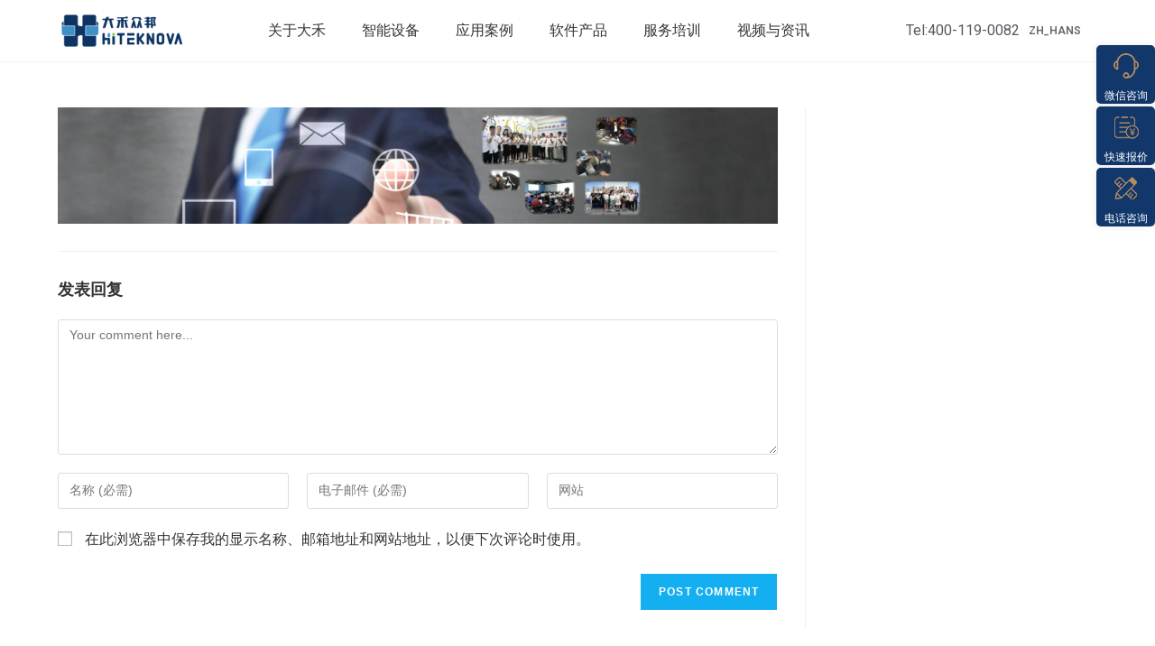

--- FILE ---
content_type: text/html; charset=UTF-8
request_url: https://www.czdahe.com/contact-us/attachment/bn3
body_size: 28932
content:
<!DOCTYPE html>
<html class="html" dir="ltr" lang="zh-Hans" prefix="og: https://ogp.me/ns#">
<head><meta charset="UTF-8"><script>if(navigator.userAgent.match(/MSIE|Internet Explorer/i)||navigator.userAgent.match(/Trident\/7\..*?rv:11/i)){var href=document.location.href;if(!href.match(/[?&]nowprocket/)){if(href.indexOf("?")==-1){if(href.indexOf("#")==-1){document.location.href=href+"?nowprocket=1"}else{document.location.href=href.replace("#","?nowprocket=1#")}}else{if(href.indexOf("#")==-1){document.location.href=href+"&nowprocket=1"}else{document.location.href=href.replace("#","&nowprocket=1#")}}}}</script><script>class RocketLazyLoadScripts{constructor(){this.triggerEvents=["keydown","mousedown","mousemove","touchmove","touchstart","touchend","wheel"],this.userEventHandler=this._triggerListener.bind(this),this.touchStartHandler=this._onTouchStart.bind(this),this.touchMoveHandler=this._onTouchMove.bind(this),this.touchEndHandler=this._onTouchEnd.bind(this),this.clickHandler=this._onClick.bind(this),this.interceptedClicks=[],window.addEventListener("pageshow",(e=>{this.persisted=e.persisted})),window.addEventListener("DOMContentLoaded",(()=>{this._preconnect3rdParties()})),this.delayedScripts={normal:[],async:[],defer:[]},this.allJQueries=[]}_addUserInteractionListener(e){document.hidden?e._triggerListener():(this.triggerEvents.forEach((t=>window.addEventListener(t,e.userEventHandler,{passive:!0}))),window.addEventListener("touchstart",e.touchStartHandler,{passive:!0}),window.addEventListener("mousedown",e.touchStartHandler),document.addEventListener("visibilitychange",e.userEventHandler))}_removeUserInteractionListener(){this.triggerEvents.forEach((e=>window.removeEventListener(e,this.userEventHandler,{passive:!0}))),document.removeEventListener("visibilitychange",this.userEventHandler)}_onTouchStart(e){"HTML"!==e.target.tagName&&(window.addEventListener("touchend",this.touchEndHandler),window.addEventListener("mouseup",this.touchEndHandler),window.addEventListener("touchmove",this.touchMoveHandler,{passive:!0}),window.addEventListener("mousemove",this.touchMoveHandler),e.target.addEventListener("click",this.clickHandler),this._renameDOMAttribute(e.target,"onclick","rocket-onclick"))}_onTouchMove(e){window.removeEventListener("touchend",this.touchEndHandler),window.removeEventListener("mouseup",this.touchEndHandler),window.removeEventListener("touchmove",this.touchMoveHandler,{passive:!0}),window.removeEventListener("mousemove",this.touchMoveHandler),e.target.removeEventListener("click",this.clickHandler),this._renameDOMAttribute(e.target,"rocket-onclick","onclick")}_onTouchEnd(e){window.removeEventListener("touchend",this.touchEndHandler),window.removeEventListener("mouseup",this.touchEndHandler),window.removeEventListener("touchmove",this.touchMoveHandler,{passive:!0}),window.removeEventListener("mousemove",this.touchMoveHandler)}_onClick(e){e.target.removeEventListener("click",this.clickHandler),this._renameDOMAttribute(e.target,"rocket-onclick","onclick"),this.interceptedClicks.push(e),e.preventDefault(),e.stopPropagation(),e.stopImmediatePropagation()}_replayClicks(){window.removeEventListener("touchstart",this.touchStartHandler,{passive:!0}),window.removeEventListener("mousedown",this.touchStartHandler),this.interceptedClicks.forEach((e=>{e.target.dispatchEvent(new MouseEvent("click",{view:e.view,bubbles:!0,cancelable:!0}))}))}_renameDOMAttribute(e,t,n){e.hasAttribute&&e.hasAttribute(t)&&(event.target.setAttribute(n,event.target.getAttribute(t)),event.target.removeAttribute(t))}_triggerListener(){this._removeUserInteractionListener(this),"loading"===document.readyState?document.addEventListener("DOMContentLoaded",this._loadEverythingNow.bind(this)):this._loadEverythingNow()}_preconnect3rdParties(){let e=[];document.querySelectorAll("script[type=rocketlazyloadscript]").forEach((t=>{if(t.hasAttribute("src")){const n=new URL(t.src).origin;n!==location.origin&&e.push({src:n,crossOrigin:t.crossOrigin||"module"===t.getAttribute("data-rocket-type")})}})),e=[...new Map(e.map((e=>[JSON.stringify(e),e]))).values()],this._batchInjectResourceHints(e,"preconnect")}async _loadEverythingNow(){this.lastBreath=Date.now(),this._delayEventListeners(),this._delayJQueryReady(this),this._handleDocumentWrite(),this._registerAllDelayedScripts(),this._preloadAllScripts(),await this._loadScriptsFromList(this.delayedScripts.normal),await this._loadScriptsFromList(this.delayedScripts.defer),await this._loadScriptsFromList(this.delayedScripts.async);try{await this._triggerDOMContentLoaded(),await this._triggerWindowLoad()}catch(e){}window.dispatchEvent(new Event("rocket-allScriptsLoaded")),this._replayClicks()}_registerAllDelayedScripts(){document.querySelectorAll("script[type=rocketlazyloadscript]").forEach((e=>{e.hasAttribute("src")?e.hasAttribute("async")&&!1!==e.async?this.delayedScripts.async.push(e):e.hasAttribute("defer")&&!1!==e.defer||"module"===e.getAttribute("data-rocket-type")?this.delayedScripts.defer.push(e):this.delayedScripts.normal.push(e):this.delayedScripts.normal.push(e)}))}async _transformScript(e){return await this._littleBreath(),new Promise((t=>{const n=document.createElement("script");[...e.attributes].forEach((e=>{let t=e.nodeName;"type"!==t&&("data-rocket-type"===t&&(t="type"),n.setAttribute(t,e.nodeValue))})),e.hasAttribute("src")?(n.addEventListener("load",t),n.addEventListener("error",t)):(n.text=e.text,t());try{e.parentNode.replaceChild(n,e)}catch(e){t()}}))}async _loadScriptsFromList(e){const t=e.shift();return t?(await this._transformScript(t),this._loadScriptsFromList(e)):Promise.resolve()}_preloadAllScripts(){this._batchInjectResourceHints([...this.delayedScripts.normal,...this.delayedScripts.defer,...this.delayedScripts.async],"preload")}_batchInjectResourceHints(e,t){var n=document.createDocumentFragment();e.forEach((e=>{if(e.src){const i=document.createElement("link");i.href=e.src,i.rel=t,"preconnect"!==t&&(i.as="script"),e.getAttribute&&"module"===e.getAttribute("data-rocket-type")&&(i.crossOrigin=!0),e.crossOrigin&&(i.crossOrigin=e.crossOrigin),n.appendChild(i)}})),document.head.appendChild(n)}_delayEventListeners(){let e={};function t(t,n){!function(t){function n(n){return e[t].eventsToRewrite.indexOf(n)>=0?"rocket-"+n:n}e[t]||(e[t]={originalFunctions:{add:t.addEventListener,remove:t.removeEventListener},eventsToRewrite:[]},t.addEventListener=function(){arguments[0]=n(arguments[0]),e[t].originalFunctions.add.apply(t,arguments)},t.removeEventListener=function(){arguments[0]=n(arguments[0]),e[t].originalFunctions.remove.apply(t,arguments)})}(t),e[t].eventsToRewrite.push(n)}function n(e,t){let n=e[t];Object.defineProperty(e,t,{get:()=>n||function(){},set(i){e["rocket"+t]=n=i}})}t(document,"DOMContentLoaded"),t(window,"DOMContentLoaded"),t(window,"load"),t(window,"pageshow"),t(document,"readystatechange"),n(document,"onreadystatechange"),n(window,"onload"),n(window,"onpageshow")}_delayJQueryReady(e){let t=window.jQuery;Object.defineProperty(window,"jQuery",{get:()=>t,set(n){if(n&&n.fn&&!e.allJQueries.includes(n)){n.fn.ready=n.fn.init.prototype.ready=function(t){e.domReadyFired?t.bind(document)(n):document.addEventListener("rocket-DOMContentLoaded",(()=>t.bind(document)(n)))};const t=n.fn.on;n.fn.on=n.fn.init.prototype.on=function(){if(this[0]===window){function e(e){return e.split(" ").map((e=>"load"===e||0===e.indexOf("load.")?"rocket-jquery-load":e)).join(" ")}"string"==typeof arguments[0]||arguments[0]instanceof String?arguments[0]=e(arguments[0]):"object"==typeof arguments[0]&&Object.keys(arguments[0]).forEach((t=>{delete Object.assign(arguments[0],{[e(t)]:arguments[0][t]})[t]}))}return t.apply(this,arguments),this},e.allJQueries.push(n)}t=n}})}async _triggerDOMContentLoaded(){this.domReadyFired=!0,await this._littleBreath(),document.dispatchEvent(new Event("rocket-DOMContentLoaded")),await this._littleBreath(),window.dispatchEvent(new Event("rocket-DOMContentLoaded")),await this._littleBreath(),document.dispatchEvent(new Event("rocket-readystatechange")),await this._littleBreath(),document.rocketonreadystatechange&&document.rocketonreadystatechange()}async _triggerWindowLoad(){await this._littleBreath(),window.dispatchEvent(new Event("rocket-load")),await this._littleBreath(),window.rocketonload&&window.rocketonload(),await this._littleBreath(),this.allJQueries.forEach((e=>e(window).trigger("rocket-jquery-load"))),await this._littleBreath();const e=new Event("rocket-pageshow");e.persisted=this.persisted,window.dispatchEvent(e),await this._littleBreath(),window.rocketonpageshow&&window.rocketonpageshow({persisted:this.persisted})}_handleDocumentWrite(){const e=new Map;document.write=document.writeln=function(t){const n=document.currentScript,i=document.createRange(),r=n.parentElement;let o=e.get(n);void 0===o&&(o=n.nextSibling,e.set(n,o));const s=document.createDocumentFragment();i.setStart(s,0),s.appendChild(i.createContextualFragment(t)),r.insertBefore(s,o)}}async _littleBreath(){Date.now()-this.lastBreath>45&&(await this._requestAnimFrame(),this.lastBreath=Date.now())}async _requestAnimFrame(){return document.hidden?new Promise((e=>setTimeout(e))):new Promise((e=>requestAnimationFrame(e)))}static run(){const e=new RocketLazyLoadScripts;e._addUserInteractionListener(e)}}RocketLazyLoadScripts.run();</script>
	
	<link rel="profile" href="https://gmpg.org/xfn/11">

	<title>bn3 | 大禾众邦官网</title><link rel="preload" as="style" href="https://fonts.googleapis.com/css?family=Roboto%3A100%2C100italic%2C200%2C200italic%2C300%2C300italic%2C400%2C400italic%2C500%2C500italic%2C600%2C600italic%2C700%2C700italic%2C800%2C800italic%2C900%2C900italic%7CRoboto%20Slab%3A100%2C100italic%2C200%2C200italic%2C300%2C300italic%2C400%2C400italic%2C500%2C500italic%2C600%2C600italic%2C700%2C700italic%2C800%2C800italic%2C900%2C900italic&#038;display=swap" /><link rel="stylesheet" href="https://fonts.googleapis.com/css?family=Roboto%3A100%2C100italic%2C200%2C200italic%2C300%2C300italic%2C400%2C400italic%2C500%2C500italic%2C600%2C600italic%2C700%2C700italic%2C800%2C800italic%2C900%2C900italic%7CRoboto%20Slab%3A100%2C100italic%2C200%2C200italic%2C300%2C300italic%2C400%2C400italic%2C500%2C500italic%2C600%2C600italic%2C700%2C700italic%2C800%2C800italic%2C900%2C900italic&#038;display=swap" media="print" onload="this.media='all'" /><noscript><link rel="stylesheet" href="https://fonts.googleapis.com/css?family=Roboto%3A100%2C100italic%2C200%2C200italic%2C300%2C300italic%2C400%2C400italic%2C500%2C500italic%2C600%2C600italic%2C700%2C700italic%2C800%2C800italic%2C900%2C900italic%7CRoboto%20Slab%3A100%2C100italic%2C200%2C200italic%2C300%2C300italic%2C400%2C400italic%2C500%2C500italic%2C600%2C600italic%2C700%2C700italic%2C800%2C800italic%2C900%2C900italic&#038;display=swap" /></noscript><link rel="stylesheet" href="https://www.czdahe.com/wp-content/cache/min/1/5132226fc4d19a5dfe3318610eed4ec5.css" media="all" data-minify="1" />

		<!-- All in One SEO 4.7.3 - aioseo.com -->
		<meta name="robots" content="max-image-preview:large" />
		<link rel="canonical" href="https://www.czdahe.com/contact-us/attachment/bn3" />
		<meta name="generator" content="All in One SEO (AIOSEO) 4.7.3" />
		<meta property="og:locale" content="zh_CN" />
		<meta property="og:site_name" content="大禾众邦官网 | 轻钢龙骨厂家丨c型钢制造设备丨冷弯成型机" />
		<meta property="og:type" content="article" />
		<meta property="og:title" content="bn3 | 大禾众邦官网" />
		<meta property="og:url" content="https://www.czdahe.com/contact-us/attachment/bn3" />
		<meta property="og:image" content="https://czdahe.oss-accelerate.aliyuncs.com/2023/09/6593612b05cc8ff9c737c3cd797235e4-1.png" />
		<meta property="og:image:secure_url" content="https://czdahe.oss-accelerate.aliyuncs.com/2023/09/6593612b05cc8ff9c737c3cd797235e4-1.png" />
		<meta property="article:published_time" content="2020-04-26T09:57:55+08:00" />
		<meta property="article:modified_time" content="2020-04-26T09:57:55+08:00" />
		<meta name="twitter:card" content="summary" />
		<meta name="twitter:title" content="bn3 | 大禾众邦官网" />
		<meta name="twitter:image" content="https://czdahe.oss-accelerate.aliyuncs.com/2023/09/6593612b05cc8ff9c737c3cd797235e4-1.png" />
		<script type="application/ld+json" class="aioseo-schema">
			{"@context":"https:\/\/schema.org","@graph":[{"@type":"BreadcrumbList","@id":"https:\/\/www.czdahe.com\/contact-us\/attachment\/bn3#breadcrumblist","itemListElement":[{"@type":"ListItem","@id":"https:\/\/www.czdahe.com\/#listItem","position":1,"name":"\u4e3b\u9801","item":"https:\/\/www.czdahe.com\/","nextItem":"https:\/\/www.czdahe.com\/contact-us\/attachment\/bn3#listItem"},{"@type":"ListItem","@id":"https:\/\/www.czdahe.com\/contact-us\/attachment\/bn3#listItem","position":2,"name":"bn3","previousItem":"https:\/\/www.czdahe.com\/#listItem"}]},{"@type":"ItemPage","@id":"https:\/\/www.czdahe.com\/contact-us\/attachment\/bn3#itempage","url":"https:\/\/www.czdahe.com\/contact-us\/attachment\/bn3","name":"bn3 | \u5927\u79be\u4f17\u90a6\u5b98\u7f51","inLanguage":"zh-CN","isPartOf":{"@id":"https:\/\/www.czdahe.com\/#website"},"breadcrumb":{"@id":"https:\/\/www.czdahe.com\/contact-us\/attachment\/bn3#breadcrumblist"},"author":{"@id":"https:\/\/www.czdahe.com\/author\/qiaxing#author"},"creator":{"@id":"https:\/\/www.czdahe.com\/author\/qiaxing#author"},"datePublished":"2020-04-26T17:57:55+08:00","dateModified":"2020-04-26T17:57:55+08:00"},{"@type":"Organization","@id":"https:\/\/www.czdahe.com\/#organization","name":"\u5927\u79be\u4f17\u90a6\u5b98\u7f51","description":"\u8f7b\u94a2\u9f99\u9aa8\u5382\u5bb6\u4e28c\u578b\u94a2\u5236\u9020\u8bbe\u5907\u4e28\u51b7\u5f2f\u6210\u578b\u673a","url":"https:\/\/www.czdahe.com\/","logo":{"@type":"ImageObject","url":"https:\/\/czdahe.oss-accelerate.aliyuncs.com\/2023\/09\/6593612b05cc8ff9c737c3cd797235e4-1.png","@id":"https:\/\/www.czdahe.com\/contact-us\/attachment\/bn3\/#organizationLogo","width":3020,"height":904},"image":{"@id":"https:\/\/www.czdahe.com\/contact-us\/attachment\/bn3\/#organizationLogo"}},{"@type":"Person","@id":"https:\/\/www.czdahe.com\/author\/qiaxing#author","url":"https:\/\/www.czdahe.com\/author\/qiaxing","name":"qiaxing"},{"@type":"WebSite","@id":"https:\/\/www.czdahe.com\/#website","url":"https:\/\/www.czdahe.com\/","name":"\u5927\u79be\u4f17\u90a6\u5b98\u7f51","description":"\u8f7b\u94a2\u9f99\u9aa8\u5382\u5bb6\u4e28c\u578b\u94a2\u5236\u9020\u8bbe\u5907\u4e28\u51b7\u5f2f\u6210\u578b\u673a","inLanguage":"zh-CN","publisher":{"@id":"https:\/\/www.czdahe.com\/#organization"}}]}
		</script>
		<!-- All in One SEO -->

<meta name="viewport" content="width=device-width, initial-scale=1"><link rel='dns-prefetch' href='//www.czdahe.com' />
<link rel='dns-prefetch' href='//czdahe.oss-accelerate.aliyuncs.com' />
<link href='https://fonts.gstatic.com' crossorigin rel='preconnect' />
<link rel="alternate" type="application/rss+xml" title="大禾众邦官网 &raquo; Feed" href="https://www.czdahe.com/feed" />
<link rel="alternate" type="application/rss+xml" title="大禾众邦官网 &raquo; 评论 Feed" href="https://www.czdahe.com/comments/feed" />
<link rel="alternate" type="application/rss+xml" title="大禾众邦官网 &raquo; bn3 评论 Feed" href="https://www.czdahe.com/contact-us/attachment/bn3/feed" />

<style id='wp-block-library-theme-inline-css'>
.wp-block-audio :where(figcaption){color:#555;font-size:13px;text-align:center}.is-dark-theme .wp-block-audio :where(figcaption){color:#ffffffa6}.wp-block-audio{margin:0 0 1em}.wp-block-code{border:1px solid #ccc;border-radius:4px;font-family:Menlo,Consolas,monaco,monospace;padding:.8em 1em}.wp-block-embed :where(figcaption){color:#555;font-size:13px;text-align:center}.is-dark-theme .wp-block-embed :where(figcaption){color:#ffffffa6}.wp-block-embed{margin:0 0 1em}.blocks-gallery-caption{color:#555;font-size:13px;text-align:center}.is-dark-theme .blocks-gallery-caption{color:#ffffffa6}:root :where(.wp-block-image figcaption){color:#555;font-size:13px;text-align:center}.is-dark-theme :root :where(.wp-block-image figcaption){color:#ffffffa6}.wp-block-image{margin:0 0 1em}.wp-block-pullquote{border-bottom:4px solid;border-top:4px solid;color:currentColor;margin-bottom:1.75em}.wp-block-pullquote cite,.wp-block-pullquote footer,.wp-block-pullquote__citation{color:currentColor;font-size:.8125em;font-style:normal;text-transform:uppercase}.wp-block-quote{border-left:.25em solid;margin:0 0 1.75em;padding-left:1em}.wp-block-quote cite,.wp-block-quote footer{color:currentColor;font-size:.8125em;font-style:normal;position:relative}.wp-block-quote.has-text-align-right{border-left:none;border-right:.25em solid;padding-left:0;padding-right:1em}.wp-block-quote.has-text-align-center{border:none;padding-left:0}.wp-block-quote.is-large,.wp-block-quote.is-style-large,.wp-block-quote.is-style-plain{border:none}.wp-block-search .wp-block-search__label{font-weight:700}.wp-block-search__button{border:1px solid #ccc;padding:.375em .625em}:where(.wp-block-group.has-background){padding:1.25em 2.375em}.wp-block-separator.has-css-opacity{opacity:.4}.wp-block-separator{border:none;border-bottom:2px solid;margin-left:auto;margin-right:auto}.wp-block-separator.has-alpha-channel-opacity{opacity:1}.wp-block-separator:not(.is-style-wide):not(.is-style-dots){width:100px}.wp-block-separator.has-background:not(.is-style-dots){border-bottom:none;height:1px}.wp-block-separator.has-background:not(.is-style-wide):not(.is-style-dots){height:2px}.wp-block-table{margin:0 0 1em}.wp-block-table td,.wp-block-table th{word-break:normal}.wp-block-table :where(figcaption){color:#555;font-size:13px;text-align:center}.is-dark-theme .wp-block-table :where(figcaption){color:#ffffffa6}.wp-block-video :where(figcaption){color:#555;font-size:13px;text-align:center}.is-dark-theme .wp-block-video :where(figcaption){color:#ffffffa6}.wp-block-video{margin:0 0 1em}:root :where(.wp-block-template-part.has-background){margin-bottom:0;margin-top:0;padding:1.25em 2.375em}
</style>
<style id='classic-theme-styles-inline-css'>
/*! This file is auto-generated */
.wp-block-button__link{color:#fff;background-color:#32373c;border-radius:9999px;box-shadow:none;text-decoration:none;padding:calc(.667em + 2px) calc(1.333em + 2px);font-size:1.125em}.wp-block-file__button{background:#32373c;color:#fff;text-decoration:none}
</style>
<style id='global-styles-inline-css'>
:root{--wp--preset--aspect-ratio--square: 1;--wp--preset--aspect-ratio--4-3: 4/3;--wp--preset--aspect-ratio--3-4: 3/4;--wp--preset--aspect-ratio--3-2: 3/2;--wp--preset--aspect-ratio--2-3: 2/3;--wp--preset--aspect-ratio--16-9: 16/9;--wp--preset--aspect-ratio--9-16: 9/16;--wp--preset--color--black: #000000;--wp--preset--color--cyan-bluish-gray: #abb8c3;--wp--preset--color--white: #ffffff;--wp--preset--color--pale-pink: #f78da7;--wp--preset--color--vivid-red: #cf2e2e;--wp--preset--color--luminous-vivid-orange: #ff6900;--wp--preset--color--luminous-vivid-amber: #fcb900;--wp--preset--color--light-green-cyan: #7bdcb5;--wp--preset--color--vivid-green-cyan: #00d084;--wp--preset--color--pale-cyan-blue: #8ed1fc;--wp--preset--color--vivid-cyan-blue: #0693e3;--wp--preset--color--vivid-purple: #9b51e0;--wp--preset--gradient--vivid-cyan-blue-to-vivid-purple: linear-gradient(135deg,rgba(6,147,227,1) 0%,rgb(155,81,224) 100%);--wp--preset--gradient--light-green-cyan-to-vivid-green-cyan: linear-gradient(135deg,rgb(122,220,180) 0%,rgb(0,208,130) 100%);--wp--preset--gradient--luminous-vivid-amber-to-luminous-vivid-orange: linear-gradient(135deg,rgba(252,185,0,1) 0%,rgba(255,105,0,1) 100%);--wp--preset--gradient--luminous-vivid-orange-to-vivid-red: linear-gradient(135deg,rgba(255,105,0,1) 0%,rgb(207,46,46) 100%);--wp--preset--gradient--very-light-gray-to-cyan-bluish-gray: linear-gradient(135deg,rgb(238,238,238) 0%,rgb(169,184,195) 100%);--wp--preset--gradient--cool-to-warm-spectrum: linear-gradient(135deg,rgb(74,234,220) 0%,rgb(151,120,209) 20%,rgb(207,42,186) 40%,rgb(238,44,130) 60%,rgb(251,105,98) 80%,rgb(254,248,76) 100%);--wp--preset--gradient--blush-light-purple: linear-gradient(135deg,rgb(255,206,236) 0%,rgb(152,150,240) 100%);--wp--preset--gradient--blush-bordeaux: linear-gradient(135deg,rgb(254,205,165) 0%,rgb(254,45,45) 50%,rgb(107,0,62) 100%);--wp--preset--gradient--luminous-dusk: linear-gradient(135deg,rgb(255,203,112) 0%,rgb(199,81,192) 50%,rgb(65,88,208) 100%);--wp--preset--gradient--pale-ocean: linear-gradient(135deg,rgb(255,245,203) 0%,rgb(182,227,212) 50%,rgb(51,167,181) 100%);--wp--preset--gradient--electric-grass: linear-gradient(135deg,rgb(202,248,128) 0%,rgb(113,206,126) 100%);--wp--preset--gradient--midnight: linear-gradient(135deg,rgb(2,3,129) 0%,rgb(40,116,252) 100%);--wp--preset--font-size--small: 13px;--wp--preset--font-size--medium: 20px;--wp--preset--font-size--large: 36px;--wp--preset--font-size--x-large: 42px;--wp--preset--spacing--20: 0.44rem;--wp--preset--spacing--30: 0.67rem;--wp--preset--spacing--40: 1rem;--wp--preset--spacing--50: 1.5rem;--wp--preset--spacing--60: 2.25rem;--wp--preset--spacing--70: 3.38rem;--wp--preset--spacing--80: 5.06rem;--wp--preset--shadow--natural: 6px 6px 9px rgba(0, 0, 0, 0.2);--wp--preset--shadow--deep: 12px 12px 50px rgba(0, 0, 0, 0.4);--wp--preset--shadow--sharp: 6px 6px 0px rgba(0, 0, 0, 0.2);--wp--preset--shadow--outlined: 6px 6px 0px -3px rgba(255, 255, 255, 1), 6px 6px rgba(0, 0, 0, 1);--wp--preset--shadow--crisp: 6px 6px 0px rgba(0, 0, 0, 1);}:where(.is-layout-flex){gap: 0.5em;}:where(.is-layout-grid){gap: 0.5em;}body .is-layout-flex{display: flex;}.is-layout-flex{flex-wrap: wrap;align-items: center;}.is-layout-flex > :is(*, div){margin: 0;}body .is-layout-grid{display: grid;}.is-layout-grid > :is(*, div){margin: 0;}:where(.wp-block-columns.is-layout-flex){gap: 2em;}:where(.wp-block-columns.is-layout-grid){gap: 2em;}:where(.wp-block-post-template.is-layout-flex){gap: 1.25em;}:where(.wp-block-post-template.is-layout-grid){gap: 1.25em;}.has-black-color{color: var(--wp--preset--color--black) !important;}.has-cyan-bluish-gray-color{color: var(--wp--preset--color--cyan-bluish-gray) !important;}.has-white-color{color: var(--wp--preset--color--white) !important;}.has-pale-pink-color{color: var(--wp--preset--color--pale-pink) !important;}.has-vivid-red-color{color: var(--wp--preset--color--vivid-red) !important;}.has-luminous-vivid-orange-color{color: var(--wp--preset--color--luminous-vivid-orange) !important;}.has-luminous-vivid-amber-color{color: var(--wp--preset--color--luminous-vivid-amber) !important;}.has-light-green-cyan-color{color: var(--wp--preset--color--light-green-cyan) !important;}.has-vivid-green-cyan-color{color: var(--wp--preset--color--vivid-green-cyan) !important;}.has-pale-cyan-blue-color{color: var(--wp--preset--color--pale-cyan-blue) !important;}.has-vivid-cyan-blue-color{color: var(--wp--preset--color--vivid-cyan-blue) !important;}.has-vivid-purple-color{color: var(--wp--preset--color--vivid-purple) !important;}.has-black-background-color{background-color: var(--wp--preset--color--black) !important;}.has-cyan-bluish-gray-background-color{background-color: var(--wp--preset--color--cyan-bluish-gray) !important;}.has-white-background-color{background-color: var(--wp--preset--color--white) !important;}.has-pale-pink-background-color{background-color: var(--wp--preset--color--pale-pink) !important;}.has-vivid-red-background-color{background-color: var(--wp--preset--color--vivid-red) !important;}.has-luminous-vivid-orange-background-color{background-color: var(--wp--preset--color--luminous-vivid-orange) !important;}.has-luminous-vivid-amber-background-color{background-color: var(--wp--preset--color--luminous-vivid-amber) !important;}.has-light-green-cyan-background-color{background-color: var(--wp--preset--color--light-green-cyan) !important;}.has-vivid-green-cyan-background-color{background-color: var(--wp--preset--color--vivid-green-cyan) !important;}.has-pale-cyan-blue-background-color{background-color: var(--wp--preset--color--pale-cyan-blue) !important;}.has-vivid-cyan-blue-background-color{background-color: var(--wp--preset--color--vivid-cyan-blue) !important;}.has-vivid-purple-background-color{background-color: var(--wp--preset--color--vivid-purple) !important;}.has-black-border-color{border-color: var(--wp--preset--color--black) !important;}.has-cyan-bluish-gray-border-color{border-color: var(--wp--preset--color--cyan-bluish-gray) !important;}.has-white-border-color{border-color: var(--wp--preset--color--white) !important;}.has-pale-pink-border-color{border-color: var(--wp--preset--color--pale-pink) !important;}.has-vivid-red-border-color{border-color: var(--wp--preset--color--vivid-red) !important;}.has-luminous-vivid-orange-border-color{border-color: var(--wp--preset--color--luminous-vivid-orange) !important;}.has-luminous-vivid-amber-border-color{border-color: var(--wp--preset--color--luminous-vivid-amber) !important;}.has-light-green-cyan-border-color{border-color: var(--wp--preset--color--light-green-cyan) !important;}.has-vivid-green-cyan-border-color{border-color: var(--wp--preset--color--vivid-green-cyan) !important;}.has-pale-cyan-blue-border-color{border-color: var(--wp--preset--color--pale-cyan-blue) !important;}.has-vivid-cyan-blue-border-color{border-color: var(--wp--preset--color--vivid-cyan-blue) !important;}.has-vivid-purple-border-color{border-color: var(--wp--preset--color--vivid-purple) !important;}.has-vivid-cyan-blue-to-vivid-purple-gradient-background{background: var(--wp--preset--gradient--vivid-cyan-blue-to-vivid-purple) !important;}.has-light-green-cyan-to-vivid-green-cyan-gradient-background{background: var(--wp--preset--gradient--light-green-cyan-to-vivid-green-cyan) !important;}.has-luminous-vivid-amber-to-luminous-vivid-orange-gradient-background{background: var(--wp--preset--gradient--luminous-vivid-amber-to-luminous-vivid-orange) !important;}.has-luminous-vivid-orange-to-vivid-red-gradient-background{background: var(--wp--preset--gradient--luminous-vivid-orange-to-vivid-red) !important;}.has-very-light-gray-to-cyan-bluish-gray-gradient-background{background: var(--wp--preset--gradient--very-light-gray-to-cyan-bluish-gray) !important;}.has-cool-to-warm-spectrum-gradient-background{background: var(--wp--preset--gradient--cool-to-warm-spectrum) !important;}.has-blush-light-purple-gradient-background{background: var(--wp--preset--gradient--blush-light-purple) !important;}.has-blush-bordeaux-gradient-background{background: var(--wp--preset--gradient--blush-bordeaux) !important;}.has-luminous-dusk-gradient-background{background: var(--wp--preset--gradient--luminous-dusk) !important;}.has-pale-ocean-gradient-background{background: var(--wp--preset--gradient--pale-ocean) !important;}.has-electric-grass-gradient-background{background: var(--wp--preset--gradient--electric-grass) !important;}.has-midnight-gradient-background{background: var(--wp--preset--gradient--midnight) !important;}.has-small-font-size{font-size: var(--wp--preset--font-size--small) !important;}.has-medium-font-size{font-size: var(--wp--preset--font-size--medium) !important;}.has-large-font-size{font-size: var(--wp--preset--font-size--large) !important;}.has-x-large-font-size{font-size: var(--wp--preset--font-size--x-large) !important;}
:where(.wp-block-post-template.is-layout-flex){gap: 1.25em;}:where(.wp-block-post-template.is-layout-grid){gap: 1.25em;}
:where(.wp-block-columns.is-layout-flex){gap: 2em;}:where(.wp-block-columns.is-layout-grid){gap: 2em;}
:root :where(.wp-block-pullquote){font-size: 1.5em;line-height: 1.6;}
</style>























<link rel="preconnect" href="https://fonts.gstatic.com/" crossorigin><script type="rocketlazyloadscript" src="https://www.czdahe.com/wp-includes/js/jquery/jquery.min.js?ver=3.7.1" id="jquery-core-js" defer></script>
<script type="rocketlazyloadscript" src="https://www.czdahe.com/wp-includes/js/jquery/jquery-migrate.min.js?ver=3.4.1" id="jquery-migrate-js" defer></script>
<script type="rocketlazyloadscript" data-minify="1" src="https://www.czdahe.com/wp-content/cache/min/1/wp-content/themes/qx/static/js/xstart.js?ver=1766460703" id="xstart-js" defer></script>
<script type="rocketlazyloadscript" src="https://www.czdahe.com/wp-content/themes/qx/static/uikit/js/uikit.min.js?ver=1" id="uikit-js" defer></script>
<script type="rocketlazyloadscript" src="https://www.czdahe.com/wp-content/themes/qx/static/uikit/js/uikit-icons.min.js?ver=1" id="uikit-icons-js" defer></script>
<link rel="https://api.w.org/" href="https://www.czdahe.com/wp-json/" /><link rel="alternate" title="JSON" type="application/json" href="https://www.czdahe.com/wp-json/wp/v2/media/306" /><link rel="EditURI" type="application/rsd+xml" title="RSD" href="https://www.czdahe.com/xmlrpc.php?rsd" />
<meta name="generator" content="WordPress 6.6.2" />
<link rel='shortlink' href='https://www.czdahe.com/?p=306' />
<link rel="alternate" title="oEmbed (JSON)" type="application/json+oembed" href="https://www.czdahe.com/wp-json/oembed/1.0/embed?url=https%3A%2F%2Fwww.czdahe.com%2Fcontact-us%2Fattachment%2Fbn3" />
<link rel="alternate" title="oEmbed (XML)" type="text/xml+oembed" href="https://www.czdahe.com/wp-json/oembed/1.0/embed?url=https%3A%2F%2Fwww.czdahe.com%2Fcontact-us%2Fattachment%2Fbn3&#038;format=xml" />
<meta name="generator" content="Elementor 3.24.7; features: additional_custom_breakpoints; settings: css_print_method-external, google_font-enabled, font_display-auto">
<style>
    #product-menu-box {
        background: #fff;
        min-height: 450px;
        position: absolute;
			top:68px;
			display:none;
    }

    #product-menu-box .productmenu-box {
        margin: 0 auto;
        padding: 30px 0;
			    width: 1200px;
    }

    #product-menu-box .lv1 {
        display: block;
        position: relative;
    }

    #product-menu-box ul {
        list-style: none;
        margin: 0;
        padding: 0;
        width: 220px;
        position: relative;
    }

    #product-menu-box ul.sproducts {
        width: 250px;
    }
	
		#product-menu-box .item {
			position:static !important;
		}
	
    #product-menu-box .item.on>a {
        color: #2392CD;
        fill: #2392CD;
    }

    #product-menu-box .item.on>ul {
        display: block !important;
			top:0 !important;
    }

    #product-menu-box ul ul {
        display: none;
        position: absolute;
        left: 230px;
        padding-right: 20px;
        top: 0
    }

    #product-menu-box ul ul.sproducts .img {
        position: absolute;
        left: 280px;
        top: 0;
        width: 750px;
    }

    #product-menu-box .item:not(:last-child) {
        border-style: dashed;
        border-color: #EEEEEE;
        border-bottom-width: 1px;
    }

    #product-menu-box .item a {
        outline: none;
        display: block;
        padding: 13px 10px;
        font-size: 16px;
        white-space: nowrap;
        overflow: hidden;
        text-overflow: ellipsis;
        display: flex;
        align-items: center;
        justify-content: space-between;
				border:0
    }
	
		#product-menu-box .item .sproducts a {
			display:block;
		}

    #product-menu-box .item a:hover {
        color: #2392CD;
        fill: #2392CD;
    }

    #product-menu-box .item a span.sub-arrow {
        transform: rotate(-90deg);
			padding: 0;
    margin: 0;
    }

    @media (min-width:768px) {
        .product_menu >.sub-menu {
            display: none !important;
        }

        .product_menu #product-menu-box {
            position: absolute;
            top: 68px;
            z-index: 999
        }
    }
</style>
			<style>
				.e-con.e-parent:nth-of-type(n+4):not(.e-lazyloaded):not(.e-no-lazyload),
				.e-con.e-parent:nth-of-type(n+4):not(.e-lazyloaded):not(.e-no-lazyload) * {
					background-image: none !important;
				}
				@media screen and (max-height: 1024px) {
					.e-con.e-parent:nth-of-type(n+3):not(.e-lazyloaded):not(.e-no-lazyload),
					.e-con.e-parent:nth-of-type(n+3):not(.e-lazyloaded):not(.e-no-lazyload) * {
						background-image: none !important;
					}
				}
				@media screen and (max-height: 640px) {
					.e-con.e-parent:nth-of-type(n+2):not(.e-lazyloaded):not(.e-no-lazyload),
					.e-con.e-parent:nth-of-type(n+2):not(.e-lazyloaded):not(.e-no-lazyload) * {
						background-image: none !important;
					}
				}
			</style>
			<link rel="icon" href="https://czdahe.oss-accelerate.aliyuncs.com/2020/05/cropped-icon.png" sizes="32x32" />
<link rel="icon" href="https://czdahe.oss-accelerate.aliyuncs.com/2020/05/cropped-icon.png" sizes="192x192" />
<link rel="apple-touch-icon" href="https://czdahe.oss-accelerate.aliyuncs.com/2020/05/cropped-icon.png" />
<meta name="msapplication-TileImage" content="https://czdahe.oss-accelerate.aliyuncs.com/2020/05/cropped-icon.png" />
<noscript><style id="rocket-lazyload-nojs-css">.rll-youtube-player, [data-lazy-src]{display:none !important;}</style></noscript></head>

<body class="attachment attachment-template-default single single-attachment postid-306 attachmentid-306 attachment-jpeg wp-custom-logo wp-embed-responsive oceanwp-theme dropdown-mobile default-breakpoint has-sidebar content-right-sidebar page-header-disabled has-breadcrumbs elementor-default elementor-kit-4606" itemscope="itemscope" itemtype="https://schema.org/WebPage">

	
	
	<div id="outer-wrap" class="site clr">

		<a class="skip-link screen-reader-text" href="#main">Skip to content</a>

		
		<div id="wrap" class="clr">

			
			
<header id="site-header" class="effect-three clr" data-height="70" itemscope="itemscope" itemtype="https://schema.org/WPHeader" role="banner">

			<div data-elementor-type="header" data-elementor-id="7885" class="elementor elementor-7885 elementor-location-header" data-elementor-post-type="elementor_library">
					<section class="elementor-section elementor-top-section elementor-element elementor-element-49cc43e elementor-section-full_width elementor-section-height-default elementor-section-height-default" data-id="49cc43e" data-element_type="section">
						<div class="elementor-container elementor-column-gap-no">
					<div class="elementor-column elementor-col-33 elementor-top-column elementor-element elementor-element-d123cac" data-id="d123cac" data-element_type="column">
			<div class="elementor-widget-wrap elementor-element-populated">
						<div class="elementor-element elementor-element-e71320d elementor-widget elementor-widget-theme-site-logo elementor-widget-image" data-id="e71320d" data-element_type="widget" data-widget_type="theme-site-logo.default">
				<div class="elementor-widget-container">
									<a href="https://www.czdahe.com">
			<img fetchpriority="high" width="3020" height="904" src="data:image/svg+xml,%3Csvg%20xmlns='http://www.w3.org/2000/svg'%20viewBox='0%200%203020%20904'%3E%3C/svg%3E" class="attachment-full size-full wp-image-7965" alt="" data-lazy-src="https://czdahe.oss-accelerate.aliyuncs.com/2023/09/6593612b05cc8ff9c737c3cd797235e4-1.png" /><noscript><img fetchpriority="high" width="3020" height="904" src="https://czdahe.oss-accelerate.aliyuncs.com/2023/09/6593612b05cc8ff9c737c3cd797235e4-1.png" class="attachment-full size-full wp-image-7965" alt="" /></noscript>				</a>
									</div>
				</div>
					</div>
		</div>
				<div class="elementor-column elementor-col-33 elementor-top-column elementor-element elementor-element-af34443" data-id="af34443" data-element_type="column">
			<div class="elementor-widget-wrap elementor-element-populated">
						<div class="elementor-element elementor-element-050b3e4 elementor-nav-menu__align-center elementor-nav-menu--dropdown-mobile elementor-nav-menu--stretch elementor-hidden-mobile elementor-nav-menu__text-align-aside elementor-nav-menu--toggle elementor-nav-menu--burger elementor-widget elementor-widget-nav-menu" data-id="050b3e4" data-element_type="widget" data-settings="{&quot;submenu_icon&quot;:{&quot;value&quot;:&quot;&lt;i class=\&quot;\&quot;&gt;&lt;\/i&gt;&quot;,&quot;library&quot;:&quot;&quot;},&quot;full_width&quot;:&quot;stretch&quot;,&quot;layout&quot;:&quot;horizontal&quot;,&quot;toggle&quot;:&quot;burger&quot;}" data-widget_type="nav-menu.default">
				<div class="elementor-widget-container">
						<nav aria-label="Menu" class="elementor-nav-menu--main elementor-nav-menu__container elementor-nav-menu--layout-horizontal e--pointer-underline e--animation-grow">
				<ul id="menu-1-050b3e4" class="elementor-nav-menu"><li class="menu-item menu-item-type-post_type menu-item-object-page menu-item-has-children menu-item-7892"><a href="https://www.czdahe.com/about" class="elementor-item">关于大禾</a>
<ul class="sub-menu elementor-nav-menu--dropdown">
	<li class="menu-item menu-item-type-post_type menu-item-object-page menu-item-7897"><a href="https://www.czdahe.com/about" class="elementor-sub-item">公司介绍</a></li>
	<li class="menu-item menu-item-type-post_type menu-item-object-page menu-item-7893"><a href="https://www.czdahe.com/about/concept" class="elementor-sub-item">公司理念</a></li>
	<li class="menu-item menu-item-type-post_type menu-item-object-page menu-item-7894"><a href="https://www.czdahe.com/about/honor" class="elementor-sub-item">公司荣誉</a></li>
	<li class="menu-item menu-item-type-post_type menu-item-object-page menu-item-7895"><a href="https://www.czdahe.com/about/history" class="elementor-sub-item">发展历程</a></li>
</ul>
</li>
<li class="product_menu menu-item menu-item-type-taxonomy menu-item-object-category menu-item-has-children menu-item-7898"><a href="https://www.czdahe.com/category/product" class="elementor-item">智能设备</a>
<ul class="sub-menu elementor-nav-menu--dropdown">
	<li class="menu-item menu-item-type-taxonomy menu-item-object-category menu-item-7904"><a href="https://www.czdahe.com/category/product/root" class="elementor-sub-item">民建龙骨设备</a></li>
	<li class="menu-item menu-item-type-taxonomy menu-item-object-category menu-item-7901"><a href="https://www.czdahe.com/category/product/flexible" class="elementor-sub-item">工建檀条设备</a></li>
	<li class="menu-item menu-item-type-taxonomy menu-item-object-category menu-item-7905"><a href="https://www.czdahe.com/category/product/light-steel-keel" class="elementor-sub-item">重钢智造设备</a></li>
	<li class="menu-item menu-item-type-taxonomy menu-item-object-category menu-item-7900"><a href="https://www.czdahe.com/category/product/prefabricated" class="elementor-sub-item">围护板材设备</a></li>
	<li class="menu-item menu-item-type-taxonomy menu-item-object-category menu-item-7902"><a href="https://www.czdahe.com/category/product/zhinengshebei" class="elementor-sub-item">智能移动设备</a></li>
	<li class="menu-item menu-item-type-taxonomy menu-item-object-category menu-item-7903"><a href="https://www.czdahe.com/category/product/project" class="elementor-sub-item">模块集成生产线</a></li>
</ul>
</li>
<li class="menu-item menu-item-type-taxonomy menu-item-object-category menu-item-has-children menu-item-7906"><a href="https://www.czdahe.com/category/%e5%ba%94%e7%94%a8%e6%a1%88%e4%be%8b" class="elementor-item">应用案例</a>
<ul class="sub-menu elementor-nav-menu--dropdown">
	<li class="menu-item menu-item-type-post_type menu-item-object-post menu-item-7907"><a href="https://www.czdahe.com/%e5%ba%94%e7%94%a8%e6%a1%88%e4%be%8b/3287.html" class="elementor-sub-item">旅居系列</a></li>
	<li class="menu-item menu-item-type-post_type menu-item-object-post menu-item-7908"><a href="https://www.czdahe.com/%e5%ba%94%e7%94%a8%e6%a1%88%e4%be%8b/3384.html" class="elementor-sub-item">宿居系列</a></li>
	<li class="menu-item menu-item-type-post_type menu-item-object-post menu-item-7910"><a href="https://www.czdahe.com/%e5%ba%94%e7%94%a8%e6%a1%88%e4%be%8b/3511.html" class="elementor-sub-item">楼宇系列</a></li>
	<li class="menu-item menu-item-type-post_type menu-item-object-post menu-item-7909"><a href="https://www.czdahe.com/%e5%ba%94%e7%94%a8%e6%a1%88%e4%be%8b/3634.html" class="elementor-sub-item">库房系列</a></li>
</ul>
</li>
<li class="menu-item menu-item-type-taxonomy menu-item-object-category menu-item-has-children menu-item-7911"><a href="https://www.czdahe.com/category/soft-products" class="elementor-item">软件产品</a>
<ul class="sub-menu elementor-nav-menu--dropdown">
	<li class="menu-item menu-item-type-post_type menu-item-object-post menu-item-7912"><a href="https://www.czdahe.com/soft-products/2123.html" class="elementor-sub-item">数字工厂解决方案</a></li>
	<li class="menu-item menu-item-type-post_type menu-item-object-post menu-item-7913"><a href="https://www.czdahe.com/soft-products/1689.html" class="elementor-sub-item">MES云系统</a></li>
	<li class="menu-item menu-item-type-post_type menu-item-object-post menu-item-7914"><a href="https://www.czdahe.com/soft-products/1913.html" class="elementor-sub-item">快速输入处理软件</a></li>
	<li class="menu-item menu-item-type-post_type menu-item-object-post menu-item-7915"><a href="https://www.czdahe.com/soft-products/6116.html" class="elementor-sub-item">轻钢龙骨生产控制系统</a></li>
	<li class="menu-item menu-item-type-post_type menu-item-object-post menu-item-7916"><a href="https://www.czdahe.com/soft-products/1685.html" class="elementor-sub-item">BP设计软件</a></li>
</ul>
</li>
<li class="menu-item menu-item-type-post_type menu-item-object-page menu-item-has-children menu-item-7917"><a href="https://www.czdahe.com/server" class="elementor-item">服务培训</a>
<ul class="sub-menu elementor-nav-menu--dropdown">
	<li class="menu-item menu-item-type-post_type menu-item-object-page menu-item-7920"><a href="https://www.czdahe.com/server" class="elementor-sub-item">服务培训</a></li>
	<li class="menu-item menu-item-type-post_type menu-item-object-page menu-item-7918"><a href="https://www.czdahe.com/server/training-materials" class="elementor-sub-item">维护与支持</a></li>
	<li class="menu-item menu-item-type-taxonomy menu-item-object-category menu-item-7919"><a href="https://www.czdahe.com/category/case" class="elementor-sub-item">客户案例</a></li>
</ul>
</li>
<li class="menu-item menu-item-type-taxonomy menu-item-object-category menu-item-has-children menu-item-7922"><a href="https://www.czdahe.com/category/news" class="elementor-item">视频与资讯</a>
<ul class="sub-menu elementor-nav-menu--dropdown">
	<li class="menu-item menu-item-type-taxonomy menu-item-object-category menu-item-7923"><a href="https://www.czdahe.com/category/news/video" class="elementor-sub-item">视频中心</a></li>
	<li class="menu-item menu-item-type-taxonomy menu-item-object-category menu-item-7924"><a href="https://www.czdahe.com/category/news/company-news" class="elementor-sub-item">公司动态</a></li>
	<li class="menu-item menu-item-type-taxonomy menu-item-object-category menu-item-7925"><a href="https://www.czdahe.com/category/news/industry-information" class="elementor-sub-item">行业资讯</a></li>
</ul>
</li>
</ul>			</nav>
					<div class="elementor-menu-toggle" role="button" tabindex="0" aria-label="Menu Toggle" aria-expanded="false">
			<i aria-hidden="true" role="presentation" class="elementor-menu-toggle__icon--open eicon-menu-bar"></i><i aria-hidden="true" role="presentation" class="elementor-menu-toggle__icon--close eicon-close"></i>			<span class="elementor-screen-only">Menu</span>
		</div>
					<nav class="elementor-nav-menu--dropdown elementor-nav-menu__container" aria-hidden="true">
				<ul id="menu-2-050b3e4" class="elementor-nav-menu"><li class="menu-item menu-item-type-post_type menu-item-object-page menu-item-has-children menu-item-7892"><a href="https://www.czdahe.com/about" class="elementor-item" tabindex="-1">关于大禾</a>
<ul class="sub-menu elementor-nav-menu--dropdown">
	<li class="menu-item menu-item-type-post_type menu-item-object-page menu-item-7897"><a href="https://www.czdahe.com/about" class="elementor-sub-item" tabindex="-1">公司介绍</a></li>
	<li class="menu-item menu-item-type-post_type menu-item-object-page menu-item-7893"><a href="https://www.czdahe.com/about/concept" class="elementor-sub-item" tabindex="-1">公司理念</a></li>
	<li class="menu-item menu-item-type-post_type menu-item-object-page menu-item-7894"><a href="https://www.czdahe.com/about/honor" class="elementor-sub-item" tabindex="-1">公司荣誉</a></li>
	<li class="menu-item menu-item-type-post_type menu-item-object-page menu-item-7895"><a href="https://www.czdahe.com/about/history" class="elementor-sub-item" tabindex="-1">发展历程</a></li>
</ul>
</li>
<li class="product_menu menu-item menu-item-type-taxonomy menu-item-object-category menu-item-has-children menu-item-7898"><a href="https://www.czdahe.com/category/product" class="elementor-item" tabindex="-1">智能设备</a>
<ul class="sub-menu elementor-nav-menu--dropdown">
	<li class="menu-item menu-item-type-taxonomy menu-item-object-category menu-item-7904"><a href="https://www.czdahe.com/category/product/root" class="elementor-sub-item" tabindex="-1">民建龙骨设备</a></li>
	<li class="menu-item menu-item-type-taxonomy menu-item-object-category menu-item-7901"><a href="https://www.czdahe.com/category/product/flexible" class="elementor-sub-item" tabindex="-1">工建檀条设备</a></li>
	<li class="menu-item menu-item-type-taxonomy menu-item-object-category menu-item-7905"><a href="https://www.czdahe.com/category/product/light-steel-keel" class="elementor-sub-item" tabindex="-1">重钢智造设备</a></li>
	<li class="menu-item menu-item-type-taxonomy menu-item-object-category menu-item-7900"><a href="https://www.czdahe.com/category/product/prefabricated" class="elementor-sub-item" tabindex="-1">围护板材设备</a></li>
	<li class="menu-item menu-item-type-taxonomy menu-item-object-category menu-item-7902"><a href="https://www.czdahe.com/category/product/zhinengshebei" class="elementor-sub-item" tabindex="-1">智能移动设备</a></li>
	<li class="menu-item menu-item-type-taxonomy menu-item-object-category menu-item-7903"><a href="https://www.czdahe.com/category/product/project" class="elementor-sub-item" tabindex="-1">模块集成生产线</a></li>
</ul>
</li>
<li class="menu-item menu-item-type-taxonomy menu-item-object-category menu-item-has-children menu-item-7906"><a href="https://www.czdahe.com/category/%e5%ba%94%e7%94%a8%e6%a1%88%e4%be%8b" class="elementor-item" tabindex="-1">应用案例</a>
<ul class="sub-menu elementor-nav-menu--dropdown">
	<li class="menu-item menu-item-type-post_type menu-item-object-post menu-item-7907"><a href="https://www.czdahe.com/%e5%ba%94%e7%94%a8%e6%a1%88%e4%be%8b/3287.html" class="elementor-sub-item" tabindex="-1">旅居系列</a></li>
	<li class="menu-item menu-item-type-post_type menu-item-object-post menu-item-7908"><a href="https://www.czdahe.com/%e5%ba%94%e7%94%a8%e6%a1%88%e4%be%8b/3384.html" class="elementor-sub-item" tabindex="-1">宿居系列</a></li>
	<li class="menu-item menu-item-type-post_type menu-item-object-post menu-item-7910"><a href="https://www.czdahe.com/%e5%ba%94%e7%94%a8%e6%a1%88%e4%be%8b/3511.html" class="elementor-sub-item" tabindex="-1">楼宇系列</a></li>
	<li class="menu-item menu-item-type-post_type menu-item-object-post menu-item-7909"><a href="https://www.czdahe.com/%e5%ba%94%e7%94%a8%e6%a1%88%e4%be%8b/3634.html" class="elementor-sub-item" tabindex="-1">库房系列</a></li>
</ul>
</li>
<li class="menu-item menu-item-type-taxonomy menu-item-object-category menu-item-has-children menu-item-7911"><a href="https://www.czdahe.com/category/soft-products" class="elementor-item" tabindex="-1">软件产品</a>
<ul class="sub-menu elementor-nav-menu--dropdown">
	<li class="menu-item menu-item-type-post_type menu-item-object-post menu-item-7912"><a href="https://www.czdahe.com/soft-products/2123.html" class="elementor-sub-item" tabindex="-1">数字工厂解决方案</a></li>
	<li class="menu-item menu-item-type-post_type menu-item-object-post menu-item-7913"><a href="https://www.czdahe.com/soft-products/1689.html" class="elementor-sub-item" tabindex="-1">MES云系统</a></li>
	<li class="menu-item menu-item-type-post_type menu-item-object-post menu-item-7914"><a href="https://www.czdahe.com/soft-products/1913.html" class="elementor-sub-item" tabindex="-1">快速输入处理软件</a></li>
	<li class="menu-item menu-item-type-post_type menu-item-object-post menu-item-7915"><a href="https://www.czdahe.com/soft-products/6116.html" class="elementor-sub-item" tabindex="-1">轻钢龙骨生产控制系统</a></li>
	<li class="menu-item menu-item-type-post_type menu-item-object-post menu-item-7916"><a href="https://www.czdahe.com/soft-products/1685.html" class="elementor-sub-item" tabindex="-1">BP设计软件</a></li>
</ul>
</li>
<li class="menu-item menu-item-type-post_type menu-item-object-page menu-item-has-children menu-item-7917"><a href="https://www.czdahe.com/server" class="elementor-item" tabindex="-1">服务培训</a>
<ul class="sub-menu elementor-nav-menu--dropdown">
	<li class="menu-item menu-item-type-post_type menu-item-object-page menu-item-7920"><a href="https://www.czdahe.com/server" class="elementor-sub-item" tabindex="-1">服务培训</a></li>
	<li class="menu-item menu-item-type-post_type menu-item-object-page menu-item-7918"><a href="https://www.czdahe.com/server/training-materials" class="elementor-sub-item" tabindex="-1">维护与支持</a></li>
	<li class="menu-item menu-item-type-taxonomy menu-item-object-category menu-item-7919"><a href="https://www.czdahe.com/category/case" class="elementor-sub-item" tabindex="-1">客户案例</a></li>
</ul>
</li>
<li class="menu-item menu-item-type-taxonomy menu-item-object-category menu-item-has-children menu-item-7922"><a href="https://www.czdahe.com/category/news" class="elementor-item" tabindex="-1">视频与资讯</a>
<ul class="sub-menu elementor-nav-menu--dropdown">
	<li class="menu-item menu-item-type-taxonomy menu-item-object-category menu-item-7923"><a href="https://www.czdahe.com/category/news/video" class="elementor-sub-item" tabindex="-1">视频中心</a></li>
	<li class="menu-item menu-item-type-taxonomy menu-item-object-category menu-item-7924"><a href="https://www.czdahe.com/category/news/company-news" class="elementor-sub-item" tabindex="-1">公司动态</a></li>
	<li class="menu-item menu-item-type-taxonomy menu-item-object-category menu-item-7925"><a href="https://www.czdahe.com/category/news/industry-information" class="elementor-sub-item" tabindex="-1">行业资讯</a></li>
</ul>
</li>
</ul>			</nav>
				</div>
				</div>
				<div class="elementor-element elementor-element-760c5e8 elementor-nav-menu__align-end elementor-nav-menu--stretch elementor-hidden-desktop elementor-hidden-tablet elementor-nav-menu--dropdown-tablet elementor-nav-menu__text-align-aside elementor-nav-menu--toggle elementor-nav-menu--burger elementor-widget elementor-widget-nav-menu" data-id="760c5e8" data-element_type="widget" data-settings="{&quot;layout&quot;:&quot;vertical&quot;,&quot;full_width&quot;:&quot;stretch&quot;,&quot;submenu_icon&quot;:{&quot;value&quot;:&quot;&lt;i class=\&quot;fas fa-caret-down\&quot;&gt;&lt;\/i&gt;&quot;,&quot;library&quot;:&quot;fa-solid&quot;},&quot;toggle&quot;:&quot;burger&quot;}" data-widget_type="nav-menu.default">
				<div class="elementor-widget-container">
						<nav aria-label="Menu" class="elementor-nav-menu--main elementor-nav-menu__container elementor-nav-menu--layout-vertical e--pointer-none">
				<ul id="menu-1-760c5e8" class="elementor-nav-menu sm-vertical"><li class="menu-item menu-item-type-post_type menu-item-object-page menu-item-home menu-item-1642"><a href="https://www.czdahe.com/" class="elementor-item">首页</a></li>
<li class="menu-item menu-item-type-post_type menu-item-object-page menu-item-has-children menu-item-1643"><a href="https://www.czdahe.com/about" class="elementor-item">关于大禾</a>
<ul class="sub-menu elementor-nav-menu--dropdown">
	<li class="menu-item menu-item-type-post_type menu-item-object-page menu-item-1664"><a href="https://www.czdahe.com/about" class="elementor-sub-item">公司介绍</a></li>
	<li class="menu-item menu-item-type-post_type menu-item-object-page menu-item-1644"><a href="https://www.czdahe.com/about/concept" class="elementor-sub-item">公司理念</a></li>
	<li class="menu-item menu-item-type-post_type menu-item-object-page menu-item-1645"><a href="https://www.czdahe.com/about/honor" class="elementor-sub-item">公司荣誉</a></li>
	<li class="menu-item menu-item-type-post_type menu-item-object-page menu-item-1646"><a href="https://www.czdahe.com/about/history" class="elementor-sub-item">发展历程</a></li>
</ul>
</li>
<li class="menu-item menu-item-type-taxonomy menu-item-object-category menu-item-has-children menu-item-1647"><a href="https://www.czdahe.com/category/product" class="elementor-item">智能设备</a>
<ul class="sub-menu elementor-nav-menu--dropdown">
	<li class="menu-item menu-item-type-taxonomy menu-item-object-category menu-item-1648"><a href="https://www.czdahe.com/category/product/root" class="elementor-sub-item">民建龙骨设备</a></li>
	<li class="menu-item menu-item-type-taxonomy menu-item-object-category menu-item-1651"><a href="https://www.czdahe.com/category/product/flexible" class="elementor-sub-item">工建檀条设备</a></li>
	<li class="menu-item menu-item-type-taxonomy menu-item-object-category menu-item-1653"><a href="https://www.czdahe.com/category/product/light-steel-keel" class="elementor-sub-item">重钢智造设备</a></li>
	<li class="menu-item menu-item-type-taxonomy menu-item-object-category menu-item-1650"><a href="https://www.czdahe.com/category/product/prefabricated" class="elementor-sub-item">围护板材设备</a></li>
	<li class="menu-item menu-item-type-taxonomy menu-item-object-category menu-item-4092"><a href="https://www.czdahe.com/category/product/zhinengshebei" class="elementor-sub-item">智能移动设备</a></li>
	<li class="menu-item menu-item-type-taxonomy menu-item-object-category menu-item-1652"><a href="https://www.czdahe.com/category/product/project" class="elementor-sub-item">模块集成生产线</a></li>
</ul>
</li>
<li class="menu-item menu-item-type-taxonomy menu-item-object-category menu-item-has-children menu-item-1654"><a href="https://www.czdahe.com/category/product/zhinengshebei" class="elementor-item">应用案例</a>
<ul class="sub-menu elementor-nav-menu--dropdown">
	<li class="menu-item menu-item-type-post_type menu-item-object-post menu-item-3301"><a href="https://www.czdahe.com/%e5%ba%94%e7%94%a8%e6%a1%88%e4%be%8b/3287.html" class="elementor-sub-item">旅居系列</a></li>
	<li class="menu-item menu-item-type-post_type menu-item-object-post menu-item-3404"><a href="https://www.czdahe.com/%e5%ba%94%e7%94%a8%e6%a1%88%e4%be%8b/3384.html" class="elementor-sub-item">墅居系列</a></li>
	<li class="menu-item menu-item-type-post_type menu-item-object-post menu-item-3600"><a href="https://www.czdahe.com/%e5%ba%94%e7%94%a8%e6%a1%88%e4%be%8b/3511.html" class="elementor-sub-item">楼宇系列</a></li>
	<li class="menu-item menu-item-type-post_type menu-item-object-post menu-item-3757"><a href="https://www.czdahe.com/%e5%ba%94%e7%94%a8%e6%a1%88%e4%be%8b/3634.html" class="elementor-sub-item">库房页面</a></li>
</ul>
</li>
<li class="menu-item menu-item-type-taxonomy menu-item-object-category menu-item-has-children menu-item-1659"><a href="https://www.czdahe.com/category/soft-products" class="elementor-item">软件产品</a>
<ul class="sub-menu elementor-nav-menu--dropdown">
	<li class="menu-item menu-item-type-post_type menu-item-object-post menu-item-6179"><a href="https://www.czdahe.com/soft-products/2123.html" class="elementor-sub-item">数字工厂解决方案</a></li>
	<li class="menu-item menu-item-type-post_type menu-item-object-post menu-item-1694"><a href="https://www.czdahe.com/soft-products/1689.html" class="elementor-sub-item">MES云系统</a></li>
	<li class="menu-item menu-item-type-post_type menu-item-object-post menu-item-6168"><a href="https://www.czdahe.com/soft-products/1913.html" class="elementor-sub-item">快速输入处理软件</a></li>
	<li class="menu-item menu-item-type-post_type menu-item-object-post menu-item-6169"><a href="https://www.czdahe.com/soft-products/6116.html" class="elementor-sub-item">轻钢龙骨生产控制系统</a></li>
	<li class="menu-item menu-item-type-post_type menu-item-object-post menu-item-1695"><a href="https://www.czdahe.com/soft-products/1685.html" class="elementor-sub-item">BP设计软件</a></li>
</ul>
</li>
<li class="menu-item menu-item-type-post_type menu-item-object-page menu-item-has-children menu-item-1660"><a href="https://www.czdahe.com/server" class="elementor-item">服务培训</a>
<ul class="sub-menu elementor-nav-menu--dropdown">
	<li class="menu-item menu-item-type-post_type menu-item-object-page menu-item-1663"><a href="https://www.czdahe.com/server" class="elementor-sub-item">服务联系</a></li>
	<li class="menu-item menu-item-type-post_type menu-item-object-page menu-item-1661"><a href="https://www.czdahe.com/server/training-materials" class="elementor-sub-item">维护与支持</a></li>
	<li class="menu-item menu-item-type-post_type menu-item-object-page menu-item-1662"><a href="https://www.czdahe.com/server/service-evaluation" class="elementor-sub-item">服务评价</a></li>
</ul>
</li>
<li class="menu-item menu-item-type-taxonomy menu-item-object-category menu-item-has-children menu-item-1665"><a href="https://www.czdahe.com/category/news" class="elementor-item">视频与资讯</a>
<ul class="sub-menu elementor-nav-menu--dropdown">
	<li class="menu-item menu-item-type-taxonomy menu-item-object-category menu-item-7525"><a href="https://www.czdahe.com/category/news/cz%e8%ae%be%e5%a4%87%e8%a7%86%e9%a2%91" class="elementor-sub-item">CZ设备视频</a></li>
	<li class="menu-item menu-item-type-taxonomy menu-item-object-category menu-item-7526"><a href="https://www.czdahe.com/category/news/%e8%bd%bb%e9%92%a2%e9%be%99%e9%aa%a8%e8%ae%be%e5%a4%87" class="elementor-sub-item">轻钢龙骨设备视频</a></li>
	<li class="menu-item menu-item-type-taxonomy menu-item-object-category menu-item-7546"><a href="https://www.czdahe.com/category/news/%e7%84%8a%e5%89%b2%e6%9c%ba%e5%99%a8%e4%ba%ba" class="elementor-sub-item">焊割机器人</a></li>
	<li class="menu-item menu-item-type-taxonomy menu-item-object-category menu-item-10423"><a href="https://www.czdahe.com/category/news/%e7%a6%be%e5%8f%8b%e6%95%85%e4%ba%8b" class="elementor-sub-item">禾友故事</a></li>
	<li class="menu-item menu-item-type-taxonomy menu-item-object-category menu-item-1666"><a href="https://www.czdahe.com/category/news/video" class="elementor-sub-item">企业视频</a></li>
	<li class="menu-item menu-item-type-taxonomy menu-item-object-category menu-item-1667"><a href="https://www.czdahe.com/category/news/company-news" class="elementor-sub-item">公司动态</a></li>
	<li class="menu-item menu-item-type-taxonomy menu-item-object-category menu-item-1668"><a href="https://www.czdahe.com/category/news/industry-information" class="elementor-sub-item">行业资讯</a></li>
</ul>
</li>
<li class="menu-item menu-item-type-post_type menu-item-object-page menu-item-has-children menu-item-1669"><a href="https://www.czdahe.com/contact-us" class="elementor-item">销售网络</a>
<ul class="sub-menu elementor-nav-menu--dropdown">
	<li class="menu-item menu-item-type-post_type menu-item-object-page menu-item-1672"><a href="https://www.czdahe.com/contact-us" class="elementor-sub-item">联系我们</a></li>
	<li class="menu-item menu-item-type-taxonomy menu-item-object-category menu-item-1673"><a href="https://www.czdahe.com/category/case" class="elementor-sub-item">客户案例</a></li>
</ul>
</li>
<li class="menu-item menu-item-type-taxonomy menu-item-object-category menu-item-has-children menu-item-10314"><a href="https://www.czdahe.com/category/%e8%af%ad%e8%a8%80%e9%80%89%e6%8b%a9" class="elementor-item">语言选择</a>
<ul class="sub-menu elementor-nav-menu--dropdown">
	<li class="menu-item menu-item-type-custom menu-item-object-custom menu-item-10315"><a href="http://WWW.CZDAHE.COM" class="elementor-sub-item">Chinese</a></li>
	<li class="menu-item menu-item-type-custom menu-item-object-custom menu-item-10310"><a href="https://www.dahezbforming.com/" class="elementor-sub-item">English</a></li>
</ul>
</li>
</ul>			</nav>
					<div class="elementor-menu-toggle" role="button" tabindex="0" aria-label="Menu Toggle" aria-expanded="false">
			<i aria-hidden="true" role="presentation" class="elementor-menu-toggle__icon--open eicon-menu-bar"></i><i aria-hidden="true" role="presentation" class="elementor-menu-toggle__icon--close eicon-close"></i>			<span class="elementor-screen-only">Menu</span>
		</div>
					<nav class="elementor-nav-menu--dropdown elementor-nav-menu__container" aria-hidden="true">
				<ul id="menu-2-760c5e8" class="elementor-nav-menu sm-vertical"><li class="menu-item menu-item-type-post_type menu-item-object-page menu-item-home menu-item-1642"><a href="https://www.czdahe.com/" class="elementor-item" tabindex="-1">首页</a></li>
<li class="menu-item menu-item-type-post_type menu-item-object-page menu-item-has-children menu-item-1643"><a href="https://www.czdahe.com/about" class="elementor-item" tabindex="-1">关于大禾</a>
<ul class="sub-menu elementor-nav-menu--dropdown">
	<li class="menu-item menu-item-type-post_type menu-item-object-page menu-item-1664"><a href="https://www.czdahe.com/about" class="elementor-sub-item" tabindex="-1">公司介绍</a></li>
	<li class="menu-item menu-item-type-post_type menu-item-object-page menu-item-1644"><a href="https://www.czdahe.com/about/concept" class="elementor-sub-item" tabindex="-1">公司理念</a></li>
	<li class="menu-item menu-item-type-post_type menu-item-object-page menu-item-1645"><a href="https://www.czdahe.com/about/honor" class="elementor-sub-item" tabindex="-1">公司荣誉</a></li>
	<li class="menu-item menu-item-type-post_type menu-item-object-page menu-item-1646"><a href="https://www.czdahe.com/about/history" class="elementor-sub-item" tabindex="-1">发展历程</a></li>
</ul>
</li>
<li class="menu-item menu-item-type-taxonomy menu-item-object-category menu-item-has-children menu-item-1647"><a href="https://www.czdahe.com/category/product" class="elementor-item" tabindex="-1">智能设备</a>
<ul class="sub-menu elementor-nav-menu--dropdown">
	<li class="menu-item menu-item-type-taxonomy menu-item-object-category menu-item-1648"><a href="https://www.czdahe.com/category/product/root" class="elementor-sub-item" tabindex="-1">民建龙骨设备</a></li>
	<li class="menu-item menu-item-type-taxonomy menu-item-object-category menu-item-1651"><a href="https://www.czdahe.com/category/product/flexible" class="elementor-sub-item" tabindex="-1">工建檀条设备</a></li>
	<li class="menu-item menu-item-type-taxonomy menu-item-object-category menu-item-1653"><a href="https://www.czdahe.com/category/product/light-steel-keel" class="elementor-sub-item" tabindex="-1">重钢智造设备</a></li>
	<li class="menu-item menu-item-type-taxonomy menu-item-object-category menu-item-1650"><a href="https://www.czdahe.com/category/product/prefabricated" class="elementor-sub-item" tabindex="-1">围护板材设备</a></li>
	<li class="menu-item menu-item-type-taxonomy menu-item-object-category menu-item-4092"><a href="https://www.czdahe.com/category/product/zhinengshebei" class="elementor-sub-item" tabindex="-1">智能移动设备</a></li>
	<li class="menu-item menu-item-type-taxonomy menu-item-object-category menu-item-1652"><a href="https://www.czdahe.com/category/product/project" class="elementor-sub-item" tabindex="-1">模块集成生产线</a></li>
</ul>
</li>
<li class="menu-item menu-item-type-taxonomy menu-item-object-category menu-item-has-children menu-item-1654"><a href="https://www.czdahe.com/category/product/zhinengshebei" class="elementor-item" tabindex="-1">应用案例</a>
<ul class="sub-menu elementor-nav-menu--dropdown">
	<li class="menu-item menu-item-type-post_type menu-item-object-post menu-item-3301"><a href="https://www.czdahe.com/%e5%ba%94%e7%94%a8%e6%a1%88%e4%be%8b/3287.html" class="elementor-sub-item" tabindex="-1">旅居系列</a></li>
	<li class="menu-item menu-item-type-post_type menu-item-object-post menu-item-3404"><a href="https://www.czdahe.com/%e5%ba%94%e7%94%a8%e6%a1%88%e4%be%8b/3384.html" class="elementor-sub-item" tabindex="-1">墅居系列</a></li>
	<li class="menu-item menu-item-type-post_type menu-item-object-post menu-item-3600"><a href="https://www.czdahe.com/%e5%ba%94%e7%94%a8%e6%a1%88%e4%be%8b/3511.html" class="elementor-sub-item" tabindex="-1">楼宇系列</a></li>
	<li class="menu-item menu-item-type-post_type menu-item-object-post menu-item-3757"><a href="https://www.czdahe.com/%e5%ba%94%e7%94%a8%e6%a1%88%e4%be%8b/3634.html" class="elementor-sub-item" tabindex="-1">库房页面</a></li>
</ul>
</li>
<li class="menu-item menu-item-type-taxonomy menu-item-object-category menu-item-has-children menu-item-1659"><a href="https://www.czdahe.com/category/soft-products" class="elementor-item" tabindex="-1">软件产品</a>
<ul class="sub-menu elementor-nav-menu--dropdown">
	<li class="menu-item menu-item-type-post_type menu-item-object-post menu-item-6179"><a href="https://www.czdahe.com/soft-products/2123.html" class="elementor-sub-item" tabindex="-1">数字工厂解决方案</a></li>
	<li class="menu-item menu-item-type-post_type menu-item-object-post menu-item-1694"><a href="https://www.czdahe.com/soft-products/1689.html" class="elementor-sub-item" tabindex="-1">MES云系统</a></li>
	<li class="menu-item menu-item-type-post_type menu-item-object-post menu-item-6168"><a href="https://www.czdahe.com/soft-products/1913.html" class="elementor-sub-item" tabindex="-1">快速输入处理软件</a></li>
	<li class="menu-item menu-item-type-post_type menu-item-object-post menu-item-6169"><a href="https://www.czdahe.com/soft-products/6116.html" class="elementor-sub-item" tabindex="-1">轻钢龙骨生产控制系统</a></li>
	<li class="menu-item menu-item-type-post_type menu-item-object-post menu-item-1695"><a href="https://www.czdahe.com/soft-products/1685.html" class="elementor-sub-item" tabindex="-1">BP设计软件</a></li>
</ul>
</li>
<li class="menu-item menu-item-type-post_type menu-item-object-page menu-item-has-children menu-item-1660"><a href="https://www.czdahe.com/server" class="elementor-item" tabindex="-1">服务培训</a>
<ul class="sub-menu elementor-nav-menu--dropdown">
	<li class="menu-item menu-item-type-post_type menu-item-object-page menu-item-1663"><a href="https://www.czdahe.com/server" class="elementor-sub-item" tabindex="-1">服务联系</a></li>
	<li class="menu-item menu-item-type-post_type menu-item-object-page menu-item-1661"><a href="https://www.czdahe.com/server/training-materials" class="elementor-sub-item" tabindex="-1">维护与支持</a></li>
	<li class="menu-item menu-item-type-post_type menu-item-object-page menu-item-1662"><a href="https://www.czdahe.com/server/service-evaluation" class="elementor-sub-item" tabindex="-1">服务评价</a></li>
</ul>
</li>
<li class="menu-item menu-item-type-taxonomy menu-item-object-category menu-item-has-children menu-item-1665"><a href="https://www.czdahe.com/category/news" class="elementor-item" tabindex="-1">视频与资讯</a>
<ul class="sub-menu elementor-nav-menu--dropdown">
	<li class="menu-item menu-item-type-taxonomy menu-item-object-category menu-item-7525"><a href="https://www.czdahe.com/category/news/cz%e8%ae%be%e5%a4%87%e8%a7%86%e9%a2%91" class="elementor-sub-item" tabindex="-1">CZ设备视频</a></li>
	<li class="menu-item menu-item-type-taxonomy menu-item-object-category menu-item-7526"><a href="https://www.czdahe.com/category/news/%e8%bd%bb%e9%92%a2%e9%be%99%e9%aa%a8%e8%ae%be%e5%a4%87" class="elementor-sub-item" tabindex="-1">轻钢龙骨设备视频</a></li>
	<li class="menu-item menu-item-type-taxonomy menu-item-object-category menu-item-7546"><a href="https://www.czdahe.com/category/news/%e7%84%8a%e5%89%b2%e6%9c%ba%e5%99%a8%e4%ba%ba" class="elementor-sub-item" tabindex="-1">焊割机器人</a></li>
	<li class="menu-item menu-item-type-taxonomy menu-item-object-category menu-item-10423"><a href="https://www.czdahe.com/category/news/%e7%a6%be%e5%8f%8b%e6%95%85%e4%ba%8b" class="elementor-sub-item" tabindex="-1">禾友故事</a></li>
	<li class="menu-item menu-item-type-taxonomy menu-item-object-category menu-item-1666"><a href="https://www.czdahe.com/category/news/video" class="elementor-sub-item" tabindex="-1">企业视频</a></li>
	<li class="menu-item menu-item-type-taxonomy menu-item-object-category menu-item-1667"><a href="https://www.czdahe.com/category/news/company-news" class="elementor-sub-item" tabindex="-1">公司动态</a></li>
	<li class="menu-item menu-item-type-taxonomy menu-item-object-category menu-item-1668"><a href="https://www.czdahe.com/category/news/industry-information" class="elementor-sub-item" tabindex="-1">行业资讯</a></li>
</ul>
</li>
<li class="menu-item menu-item-type-post_type menu-item-object-page menu-item-has-children menu-item-1669"><a href="https://www.czdahe.com/contact-us" class="elementor-item" tabindex="-1">销售网络</a>
<ul class="sub-menu elementor-nav-menu--dropdown">
	<li class="menu-item menu-item-type-post_type menu-item-object-page menu-item-1672"><a href="https://www.czdahe.com/contact-us" class="elementor-sub-item" tabindex="-1">联系我们</a></li>
	<li class="menu-item menu-item-type-taxonomy menu-item-object-category menu-item-1673"><a href="https://www.czdahe.com/category/case" class="elementor-sub-item" tabindex="-1">客户案例</a></li>
</ul>
</li>
<li class="menu-item menu-item-type-taxonomy menu-item-object-category menu-item-has-children menu-item-10314"><a href="https://www.czdahe.com/category/%e8%af%ad%e8%a8%80%e9%80%89%e6%8b%a9" class="elementor-item" tabindex="-1">语言选择</a>
<ul class="sub-menu elementor-nav-menu--dropdown">
	<li class="menu-item menu-item-type-custom menu-item-object-custom menu-item-10315"><a href="http://WWW.CZDAHE.COM" class="elementor-sub-item" tabindex="-1">Chinese</a></li>
	<li class="menu-item menu-item-type-custom menu-item-object-custom menu-item-10310"><a href="https://www.dahezbforming.com/" class="elementor-sub-item" tabindex="-1">English</a></li>
</ul>
</li>
</ul>			</nav>
				</div>
				</div>
					</div>
		</div>
				<div class="elementor-column elementor-col-33 elementor-top-column elementor-element elementor-element-71bebb3 elementor-hidden-mobile" data-id="71bebb3" data-element_type="column">
			<div class="elementor-widget-wrap elementor-element-populated">
						<div class="elementor-element elementor-element-50e597d elementor-widget__width-auto elementor-widget elementor-widget-heading" data-id="50e597d" data-element_type="widget" data-widget_type="heading.default">
				<div class="elementor-widget-container">
			<div class="elementor-heading-title elementor-size-default">Tel:400-119-0082</div>		</div>
				</div>
				<div class="elementor-element elementor-element-889d821 elementor-widget__width-auto elementor-widget elementor-widget-shortcode" data-id="889d821" data-element_type="widget" data-widget_type="shortcode.default">
				<div class="elementor-widget-container">
					<div class="elementor-shortcode">		<div data-elementor-type="wp-post" data-elementor-id="3801" class="elementor elementor-3801" data-elementor-post-type="oceanwp_library">
						<section class="elementor-section elementor-top-section elementor-element elementor-element-cbddbb5 elementor-section-boxed elementor-section-height-default elementor-section-height-default" data-id="cbddbb5" data-element_type="section">
						<div class="elementor-container elementor-column-gap-default">
					<div class="elementor-column elementor-col-100 elementor-top-column elementor-element elementor-element-bbca4de" data-id="bbca4de" data-element_type="column">
			<div class="elementor-widget-wrap elementor-element-populated">
						<div class="elementor-element elementor-element-5c7e830 elementor-nav-menu__align-start elementor-nav-menu--dropdown-none lang elementor-widget elementor-widget-nav-menu" data-id="5c7e830" data-element_type="widget" data-settings="{&quot;layout&quot;:&quot;horizontal&quot;,&quot;submenu_icon&quot;:{&quot;value&quot;:&quot;&lt;i class=\&quot;fas fa-caret-down\&quot;&gt;&lt;\/i&gt;&quot;,&quot;library&quot;:&quot;fa-solid&quot;}}" data-widget_type="nav-menu.default">
				<div class="elementor-widget-container">
						<nav aria-label="Menu" class="elementor-nav-menu--main elementor-nav-menu__container elementor-nav-menu--layout-horizontal e--pointer-none">
				<ul id="menu-1-5c7e830" class="elementor-nav-menu"><li class="menu-item menu-item-type-post_type menu-item-object-page menu-item-home menu-item-has-children menu-item-3806"><a href="https://www.czdahe.com/" class="elementor-item">ZH_HANS</a>
<ul class="sub-menu elementor-nav-menu--dropdown">
	<li class="menu-item menu-item-type-post_type menu-item-object-page menu-item-home menu-item-3807"><a href="https://www.czdahe.com/" class="elementor-sub-item"><img src="data:image/svg+xml,%3Csvg%20xmlns='http://www.w3.org/2000/svg'%20viewBox='0%200%200%200'%3E%3C/svg%3E" data-lazy-src="http://www.czdahe.com/wp-content/uploads/2020/11/cn2.png"><noscript><img src="http://www.czdahe.com/wp-content/uploads/2020/11/cn2.png"></noscript> 简体中文</a></li>
	<li class="menu-item menu-item-type-custom menu-item-object-custom menu-item-3808"><a href="https://www.dahezbforming.com" class="elementor-sub-item"><img src="data:image/svg+xml,%3Csvg%20xmlns='http://www.w3.org/2000/svg'%20viewBox='0%200%200%200'%3E%3C/svg%3E" data-lazy-src="http://www.czdahe.com/wp-content/uploads/2020/11/en.png"><noscript><img src="http://www.czdahe.com/wp-content/uploads/2020/11/en.png"></noscript> 英文</a></li>
</ul>
</li>
</ul>			</nav>
						<nav class="elementor-nav-menu--dropdown elementor-nav-menu__container" aria-hidden="true">
				<ul id="menu-2-5c7e830" class="elementor-nav-menu"><li class="menu-item menu-item-type-post_type menu-item-object-page menu-item-home menu-item-has-children menu-item-3806"><a href="https://www.czdahe.com/" class="elementor-item" tabindex="-1">ZH_HANS</a>
<ul class="sub-menu elementor-nav-menu--dropdown">
	<li class="menu-item menu-item-type-post_type menu-item-object-page menu-item-home menu-item-3807"><a href="https://www.czdahe.com/" class="elementor-sub-item" tabindex="-1"><img src="data:image/svg+xml,%3Csvg%20xmlns='http://www.w3.org/2000/svg'%20viewBox='0%200%200%200'%3E%3C/svg%3E" data-lazy-src="http://www.czdahe.com/wp-content/uploads/2020/11/cn2.png"><noscript><img src="http://www.czdahe.com/wp-content/uploads/2020/11/cn2.png"></noscript> 简体中文</a></li>
	<li class="menu-item menu-item-type-custom menu-item-object-custom menu-item-3808"><a href="https://www.dahezbforming.com" class="elementor-sub-item" tabindex="-1"><img src="data:image/svg+xml,%3Csvg%20xmlns='http://www.w3.org/2000/svg'%20viewBox='0%200%200%200'%3E%3C/svg%3E" data-lazy-src="http://www.czdahe.com/wp-content/uploads/2020/11/en.png"><noscript><img src="http://www.czdahe.com/wp-content/uploads/2020/11/en.png"></noscript> 英文</a></li>
</ul>
</li>
</ul>			</nav>
				</div>
				</div>
					</div>
		</div>
					</div>
		</section>
				</div>
		</div>
				</div>
				</div>
					</div>
		</div>
					</div>
		</section>
				<section class="elementor-section elementor-top-section elementor-element elementor-element-4dcef87 elementor-hidden-desktop elementor-hidden-tablet elementor-hidden-mobile elementor-section-boxed elementor-section-height-default elementor-section-height-default" data-id="4dcef87" data-element_type="section" id="product-menu-block">
						<div class="elementor-container elementor-column-gap-no">
					<div class="elementor-column elementor-col-100 elementor-top-column elementor-element elementor-element-981527a" data-id="981527a" data-element_type="column">
			<div class="elementor-widget-wrap elementor-element-populated">
						<div class="elementor-element elementor-element-db72292 elementor-widget elementor-widget-shortcode" data-id="db72292" data-element_type="widget" data-widget_type="shortcode.default">
				<div class="elementor-widget-container">
					<div class="elementor-shortcode"><div class="productmenu-box">
	<ul class="lv1 menus">
					<li class="item on">
				<a href="https://www.czdahe.com/category/product/flexible" class="item-link">工建檀条设备<span class="sub-arrow"><i class="fas fa-angle-down"></i></span></a>
				
    	<ul class="lv2 sub-menu sproducts">
				  			<li class="item on">
				<a href="https://www.czdahe.com/product/flexible/10637.html" class="item-link" data-img="https://czdahe.oss-accelerate.aliyuncs.com/2025/08/27fa5e5687e0283d0f82f0ff40ee87d9.jpg">FX-7-CZ型钢设备</a>
			</li>
							<li class="item">
				<a href="https://www.czdahe.com/product/3119.html" class="item-link" data-img="https://czdahe.oss-accelerate.aliyuncs.com/2020/10/249e923a8a7be3efd19d93d6f353ddbc.jpg">N系列-CZ型钢无极换型设备</a>
			</li>
							<li class="item">
				<a href="https://www.czdahe.com/product/flexible/4184.html" class="item-link" data-img="https://czdahe.oss-accelerate.aliyuncs.com/2021/01/e3a98d6a28d105154705bf662ed03f47.jpg">S系列-CZ互换成型机</a>
			</li>
							<li class="item">
				<a href="https://www.czdahe.com/product/3149.html" class="item-link" data-img="https://czdahe.oss-accelerate.aliyuncs.com/2020/10/2bb86f6f5ef992a6072c3aec45f38169.jpg">L系列-C型钢无极换型设备</a>
			</li>
							<li class="item">
				<a href="https://www.czdahe.com/product/3037.html" class="item-link" data-img="https://czdahe.oss-accelerate.aliyuncs.com/2020/10/d20296a14f4b5a4ed6b3854e0dd4130a.jpg">M系列-C型钢成型机</a>
			</li>
							<li class="item">
				<a href="https://www.czdahe.com/product/1968.html" class="item-link" data-img="https://czdahe.oss-accelerate.aliyuncs.com/2020/06/f64bca811dfdf2cda80bfc22c90d71b9.jpg">F系列-CZ型钢成型机</a>
			</li>
							<li class="item">
				<a href="https://www.czdahe.com/product/flexible/9458.html" class="item-link" data-img="https://czdahe.oss-accelerate.aliyuncs.com/2024/04/ef920045bfb27f550cdb5ff772ee8420.jpg">LA-几字型设备</a>
			</li>
							<li class="item">
				<a href="https://www.czdahe.com/product/flexible/5709.html" class="item-link" data-img="https://czdahe.oss-accelerate.aliyuncs.com/2021/11/f211bb849e02237df115d6ac9bd6cb28-1.jpg">KD无人码垛设备</a>
			</li>
							<li class="item">
				<a href="https://www.czdahe.com/product/flexible/10187.html" class="item-link" data-img="https://czdahe.oss-accelerate.aliyuncs.com/2024/08/6aeeb72bd52a981267273bc9e8acb76b.jpg">FL200多规格副檩成型机</a>
			</li>
		    	    	<div class="img">
    	    <img src="data:image/svg+xml,%3Csvg%20xmlns='http://www.w3.org/2000/svg'%20viewBox='0%200%200%200'%3E%3C/svg%3E" alt="" data-lazy-src="https://czdahe.oss-accelerate.aliyuncs.com/2025/08/27fa5e5687e0283d0f82f0ff40ee87d9.jpg" /><noscript><img src="https://czdahe.oss-accelerate.aliyuncs.com/2025/08/27fa5e5687e0283d0f82f0ff40ee87d9.jpg" alt="" /></noscript>
    	</div>
    		</ul>

			</li>
					<li class="item">
				<a href="https://www.czdahe.com/category/product/root" class="item-link">民建龙骨设备<span class="sub-arrow"><i class="fas fa-angle-down"></i></span></a>
				
	<ul class="lv2 sub-menu terms">
		    		<li class="item on">
				<a href="https://www.czdahe.com/category/product/root/%e8%b6%85%e7%ba%a7%e9%be%99%e9%aa%a8%e6%9c%ba" class="item-link">超级龙骨机<span class="sub-arrow"><i class="fas fa-angle-down"></i></span></a>
		        
    	<ul class="lv3 sub-menu sproducts">
				  			<li class="item on">
				<a href="https://www.czdahe.com/product/root/%e8%b6%85%e7%ba%a7%e9%be%99%e9%aa%a8%e6%9c%ba/10337.html" class="item-link" data-img="https://czdahe.oss-accelerate.aliyuncs.com/2025/05/4ebe7e5f2c0e018b13fd41f949b79b6f.jpg">PT机器人</a>
			</li>
							<li class="item">
				<a href="https://www.czdahe.com/product/root/8054.html" class="item-link" data-img="https://czdahe.oss-accelerate.aliyuncs.com/2023/10/7e7691a3e42a4d7d88dc4640a027d400.jpg">LG2025轻钢龙骨设备</a>
			</li>
							<li class="item">
				<a href="https://www.czdahe.com/product/root/%e8%b6%85%e7%ba%a7%e9%be%99%e9%aa%a8%e6%9c%ba/8832.html" class="item-link" data-img="https://czdahe.oss-accelerate.aliyuncs.com/2023/11/6829401f40a7e8f7b636e60a18ec2e7b.jpg">MF6S-1400超级龙骨机</a>
			</li>
							<li class="item">
				<a href="https://www.czdahe.com/product/root/8333.html" class="item-link" data-img="https://czdahe.oss-accelerate.aliyuncs.com/2023/10/3c97039be926eaa493e7ad3358304ed1.jpg">MF6S-2000超级龙骨机</a>
			</li>
							<li class="item">
				<a href="https://www.czdahe.com/product/root/%e8%b6%85%e7%ba%a7%e9%be%99%e9%aa%a8%e6%9c%ba/8905.html" class="item-link" data-img="https://czdahe.oss-accelerate.aliyuncs.com/2024/01/dadd63db32cde9e8300c606003d778c2.jpg">MF6S-3005超级龙骨机</a>
			</li>
							<li class="item">
				<a href="https://www.czdahe.com/product/root/8411.html" class="item-link" data-img="https://czdahe.oss-accelerate.aliyuncs.com/2023/10/dadd63db32cde9e8300c606003d778c2.jpg">MF6S-3500超级龙骨机</a>
			</li>
		    	    	<div class="img">
    	    <img src="data:image/svg+xml,%3Csvg%20xmlns='http://www.w3.org/2000/svg'%20viewBox='0%200%200%200'%3E%3C/svg%3E" alt="" data-lazy-src="https://czdahe.oss-accelerate.aliyuncs.com/2025/05/4ebe7e5f2c0e018b13fd41f949b79b6f.jpg" /><noscript><img src="https://czdahe.oss-accelerate.aliyuncs.com/2025/05/4ebe7e5f2c0e018b13fd41f949b79b6f.jpg" alt="" /></noscript>
    	</div>
    		</ul>

			</li>
		    		<li class="item">
				<a href="https://www.czdahe.com/category/product/root/%e5%8d%95%e8%a7%84%e6%a0%bc%e8%bd%bb%e9%92%a2%e9%be%99%e9%aa%a8%e8%ae%be%e5%a4%87" class="item-link">轻钢龙骨机<span class="sub-arrow"><i class="fas fa-angle-down"></i></span></a>
		        
    	<ul class="lv3 sub-menu sproducts">
				  			<li class="item on">
				<a href="https://www.czdahe.com/product/root/%e5%8d%95%e8%a7%84%e6%a0%bc%e8%bd%bb%e9%92%a2%e9%be%99%e9%aa%a8%e8%ae%be%e5%a4%87/5114.html" class="item-link" data-img="https://czdahe.oss-accelerate.aliyuncs.com/2021/07/8dc84b1cfc51382f34825979d3f14bc3.jpg">LG221轻钢龙骨设备</a>
			</li>
							<li class="item">
				<a href="https://www.czdahe.com/product/root/%e5%8d%95%e8%a7%84%e6%a0%bc%e8%bd%bb%e9%92%a2%e9%be%99%e9%aa%a8%e8%ae%be%e5%a4%87/5076.html" class="item-link" data-img="https://czdahe.oss-accelerate.aliyuncs.com/2021/07/3b8a89c2e27a32d609ff6980829cb200-1.jpg">LG300轻钢龙骨设备</a>
			</li>
		    	    	<div class="img">
    	    <img src="data:image/svg+xml,%3Csvg%20xmlns='http://www.w3.org/2000/svg'%20viewBox='0%200%200%200'%3E%3C/svg%3E" alt="" data-lazy-src="https://czdahe.oss-accelerate.aliyuncs.com/2021/07/8dc84b1cfc51382f34825979d3f14bc3.jpg" /><noscript><img src="https://czdahe.oss-accelerate.aliyuncs.com/2021/07/8dc84b1cfc51382f34825979d3f14bc3.jpg" alt="" /></noscript>
    	</div>
    		</ul>

			</li>
			</ul>

			</li>
					<li class="item">
				<a href="https://www.czdahe.com/category/product/light-steel-keel" class="item-link">重钢智造设备<span class="sub-arrow"><i class="fas fa-angle-down"></i></span></a>
				
    	<ul class="lv2 sub-menu sproducts">
				  			<li class="item on">
				<a href="https://www.czdahe.com/product/light-steel-keel/2039.html" class="item-link" data-img="https://czdahe.oss-accelerate.aliyuncs.com/2020/06/82d650e755ca7b543fe46739cc9eb7e2.jpg">K1250重钢切割机器人</a>
			</li>
							<li class="item">
				<a href="https://www.czdahe.com/product/light-steel-keel/9448.html" class="item-link" data-img="https://czdahe.oss-accelerate.aliyuncs.com/2020/04/232ca203207947263b5770e43034649e.jpg">KL350切割机</a>
			</li>
							<li class="item">
				<a href="https://www.czdahe.com/product/light-steel-keel/7306.html" class="item-link" data-img="https://czdahe.oss-accelerate.aliyuncs.com/2023/06/b6a1111bb52717c2841b7b4482909cc5.jpg">H1260型钢构件焊接站</a>
			</li>
							<li class="item">
				<a href="https://www.czdahe.com/product/light-steel-keel/7319.html" class="item-link" data-img="https://czdahe.oss-accelerate.aliyuncs.com/2023/06/972f3a9b672453688d082e09dc739681.jpg">H500S节点焊接工作站</a>
			</li>
		    	    	<div class="img">
    	    <img src="data:image/svg+xml,%3Csvg%20xmlns='http://www.w3.org/2000/svg'%20viewBox='0%200%200%200'%3E%3C/svg%3E" alt="" data-lazy-src="https://czdahe.oss-accelerate.aliyuncs.com/2020/06/82d650e755ca7b543fe46739cc9eb7e2.jpg" /><noscript><img src="https://czdahe.oss-accelerate.aliyuncs.com/2020/06/82d650e755ca7b543fe46739cc9eb7e2.jpg" alt="" /></noscript>
    	</div>
    		</ul>

			</li>
					<li class="item">
				<a href="https://www.czdahe.com/category/product/prefabricated" class="item-link">围护板材设备<span class="sub-arrow"><i class="fas fa-angle-down"></i></span></a>
				
    	<ul class="lv2 sub-menu sproducts">
				  			<li class="item on">
				<a href="https://www.czdahe.com/product/prefabricated/9344.html" class="item-link" data-img="https://czdahe.oss-accelerate.aliyuncs.com/2024/04/400cbf37c6d410f304391f6b2c30990a.jpg">光伏支架设备</a>
			</li>
							<li class="item">
				<a href="https://www.czdahe.com/product/1990.html" class="item-link" data-img="https://czdahe.oss-accelerate.aliyuncs.com/2020/06/3890b5201d604edc00fb511eeca55ee2.jpg">压瓦设备</a>
			</li>
							<li class="item">
				<a href="https://www.czdahe.com/product/prefabricated/10231.html" class="item-link" data-img="https://czdahe.oss-accelerate.aliyuncs.com/2024/08/cdb9000181c30e93c6cc4aa621dba1d0.jpg">SV10角钢辊压成型设备</a>
			</li>
							<li class="item">
				<a href="https://www.czdahe.com/product/prefabricated/10210.html" class="item-link" data-img="https://czdahe.oss-accelerate.aliyuncs.com/2024/08/4902974b642aa8133deed3f665c5fd8a.jpg">SU150辊压成型设备</a>
			</li>
		    	    	<div class="img">
    	    <img src="data:image/svg+xml,%3Csvg%20xmlns='http://www.w3.org/2000/svg'%20viewBox='0%200%200%200'%3E%3C/svg%3E" alt="" data-lazy-src="https://czdahe.oss-accelerate.aliyuncs.com/2024/04/400cbf37c6d410f304391f6b2c30990a.jpg" /><noscript><img src="https://czdahe.oss-accelerate.aliyuncs.com/2024/04/400cbf37c6d410f304391f6b2c30990a.jpg" alt="" /></noscript>
    	</div>
    		</ul>

			</li>
					<li class="item">
				<a href="https://www.czdahe.com/category/product/zhinengshebei" class="item-link">智能移动设备<span class="sub-arrow"><i class="fas fa-angle-down"></i></span></a>
				
    	<ul class="lv2 sub-menu sproducts">
				  			<li class="item on">
				<a href="https://www.czdahe.com/product/zhinengshebei/2549.html" class="item-link" data-img="https://czdahe.oss-accelerate.aliyuncs.com/2020/08/c0288e5e601b30516d048f71b753872a.jpg">Q5RV野营版</a>
			</li>
							<li class="item">
				<a href="https://www.czdahe.com/product/zhinengshebei/2545.html" class="item-link" data-img="https://czdahe.oss-accelerate.aliyuncs.com/2020/08/aff28b55a31b063c31c94cd60b20f61c.jpg">Q5VAN野外版</a>
			</li>
							<li class="item">
				<a href="https://www.czdahe.com/product/zhinengshebei/2534.html" class="item-link" data-img="https://czdahe.oss-accelerate.aliyuncs.com/2020/08/R5DIY.jpg">Q5DIY工厂版</a>
			</li>
		    	    	<div class="img">
    	    <img src="data:image/svg+xml,%3Csvg%20xmlns='http://www.w3.org/2000/svg'%20viewBox='0%200%200%200'%3E%3C/svg%3E" alt="" data-lazy-src="https://czdahe.oss-accelerate.aliyuncs.com/2020/08/c0288e5e601b30516d048f71b753872a.jpg" /><noscript><img src="https://czdahe.oss-accelerate.aliyuncs.com/2020/08/c0288e5e601b30516d048f71b753872a.jpg" alt="" /></noscript>
    	</div>
    		</ul>

			</li>
					<li class="item">
				<a href="https://www.czdahe.com/category/product/project" class="item-link">模块集成生产线<span class="sub-arrow"><i class="fas fa-angle-down"></i></span></a>
				
    	<ul class="lv2 sub-menu sproducts">
				  			<li class="item on">
				<a href="https://www.czdahe.com/product/1895.html" class="item-link" data-img="https://czdahe.oss-accelerate.aliyuncs.com/2020/06/a9f2b768185b526bfb4dc9b3422ddd76.jpg">墙体拼装生产线</a>
			</li>
		    	    	<div class="img">
    	    <img src="data:image/svg+xml,%3Csvg%20xmlns='http://www.w3.org/2000/svg'%20viewBox='0%200%200%200'%3E%3C/svg%3E" alt="" data-lazy-src="https://czdahe.oss-accelerate.aliyuncs.com/2020/06/a9f2b768185b526bfb4dc9b3422ddd76.jpg" /><noscript><img src="https://czdahe.oss-accelerate.aliyuncs.com/2020/06/a9f2b768185b526bfb4dc9b3422ddd76.jpg" alt="" /></noscript>
    	</div>
    		</ul>

			</li>
			</ul>
</div>
</div>
				</div>
				</div>
					</div>
		</div>
					</div>
		</section>
				</div>
		
</header><!-- #site-header -->


			
			<main id="main" class="site-main clr"  role="main">

				
	
	<div id="content-wrap" class="container clr">

		
		<div id="primary" class="content-area clr">

			
			<div id="content" class="site-content">

				
				
					<article class="image-attachment post-306 attachment type-attachment status-inherit hentry entry">
						<p><img width="1920" height="310" src="data:image/svg+xml,%3Csvg%20xmlns='http://www.w3.org/2000/svg'%20viewBox='0%200%201920%20310'%3E%3C/svg%3E" class="attachment-full size-full" alt="" decoding="async" data-lazy-src="https://czdahe.oss-accelerate.aliyuncs.com/2020/04/bn3.jpg" /><noscript><img width="1920" height="310" src="https://czdahe.oss-accelerate.aliyuncs.com/2020/04/bn3.jpg" class="attachment-full size-full" alt="" decoding="async" /></noscript></p>
						<div class="entry clr">
														
<section id="comments" class="comments-area clr has-comments">

	
	
		<div id="respond" class="comment-respond">
		<h3 id="reply-title" class="comment-reply-title">发表回复 <small><a rel="nofollow" id="cancel-comment-reply-link" href="/contact-us/attachment/bn3#respond" style="display:none;">取消回复</a></small></h3><form action="https://www.czdahe.com/wp-comments-post.php" method="post" id="commentform" class="comment-form" novalidate><div class="comment-textarea"><label for="comment" class="screen-reader-text">Comment</label><textarea name="comment" id="comment" cols="39" rows="4" tabindex="0" class="textarea-comment" placeholder="Your comment here..."></textarea></div><div class="comment-form-author"><label for="author" class="screen-reader-text">Enter your name or username to comment</label><input type="text" name="author" id="author" value="" placeholder="名称 (必需)" size="22" tabindex="0" aria-required="true" class="input-name" /></div>
<div class="comment-form-email"><label for="email" class="screen-reader-text">Enter your email address to comment</label><input type="text" name="email" id="email" value="" placeholder="电子邮件 (必需)" size="22" tabindex="0" aria-required="true" class="input-email" /></div>
<div class="comment-form-url"><label for="url" class="screen-reader-text">Enter your website URL (optional)</label><input type="text" name="url" id="url" value="" placeholder="网站" size="22" tabindex="0" class="input-website" /></div>
<p class="comment-form-cookies-consent"><input id="wp-comment-cookies-consent" name="wp-comment-cookies-consent" type="checkbox" value="yes" /> <label for="wp-comment-cookies-consent">在此浏览器中保存我的显示名称、邮箱地址和网站地址，以便下次评论时使用。</label></p>
<p class="form-submit"><input name="submit" type="submit" id="comment-submit" class="submit" value="Post Comment" /> <input type='hidden' name='comment_post_ID' value='306' id='comment_post_ID' />
<input type='hidden' name='comment_parent' id='comment_parent' value='0' />
</p></form>	</div><!-- #respond -->
	
</section><!-- #comments -->
						</div><!-- .entry -->
					</article><!-- #post -->

				
				
			</div><!-- #content -->

			
		</div><!-- #primary -->

		

<aside id="right-sidebar" class="sidebar-container widget-area sidebar-primary" itemscope="itemscope" itemtype="https://schema.org/WPSideBar" role="complementary" aria-label="Primary Sidebar">

	
	<div id="right-sidebar-inner" class="clr">

		
	</div><!-- #sidebar-inner -->

	
</aside><!-- #right-sidebar -->


	</div><!-- #content-wrap -->

	

	</main><!-- #main -->

	
	
			<div data-elementor-type="footer" data-elementor-id="27" class="elementor elementor-27 elementor-location-footer" data-elementor-post-type="elementor_library">
					<section class="elementor-section elementor-top-section elementor-element elementor-element-9769cec footer elementor-hidden-phone elementor-section-boxed elementor-section-height-default elementor-section-height-default" data-id="9769cec" data-element_type="section" data-settings="{&quot;background_background&quot;:&quot;classic&quot;}">
						<div class="elementor-container elementor-column-gap-default">
					<div class="elementor-column elementor-col-16 elementor-top-column elementor-element elementor-element-82dd81a" data-id="82dd81a" data-element_type="column">
			<div class="elementor-widget-wrap elementor-element-populated">
						<div class="elementor-element elementor-element-75c7616 elementor-widget elementor-widget-heading" data-id="75c7616" data-element_type="widget" data-widget_type="heading.default">
				<div class="elementor-widget-container">
			<h2 class="elementor-heading-title elementor-size-default">关于大禾</h2>		</div>
				</div>
				<div class="elementor-element elementor-element-292b128 elementor-nav-menu__align-start elementor-nav-menu--dropdown-none elementor-widget elementor-widget-nav-menu" data-id="292b128" data-element_type="widget" data-settings="{&quot;layout&quot;:&quot;vertical&quot;,&quot;submenu_icon&quot;:{&quot;value&quot;:&quot;&lt;i class=\&quot;\&quot;&gt;&lt;\/i&gt;&quot;,&quot;library&quot;:&quot;&quot;}}" data-widget_type="nav-menu.default">
				<div class="elementor-widget-container">
						<nav aria-label="Menu" class="elementor-nav-menu--main elementor-nav-menu__container elementor-nav-menu--layout-vertical e--pointer-underline e--animation-drop-in">
				<ul id="menu-1-292b128" class="elementor-nav-menu sm-vertical"><li class="menu-item menu-item-type-post_type menu-item-object-page menu-item-468"><a href="https://www.czdahe.com/about" class="elementor-item">关于大禾</a></li>
<li class="menu-item menu-item-type-post_type menu-item-object-page menu-item-465"><a href="https://www.czdahe.com/about/concept" class="elementor-item">公司理念</a></li>
<li class="menu-item menu-item-type-post_type menu-item-object-page menu-item-466"><a href="https://www.czdahe.com/about/honor" class="elementor-item">公司荣誉</a></li>
<li class="menu-item menu-item-type-post_type menu-item-object-page menu-item-467"><a href="https://www.czdahe.com/about/history" class="elementor-item">发展历程</a></li>
</ul>			</nav>
						<nav class="elementor-nav-menu--dropdown elementor-nav-menu__container" aria-hidden="true">
				<ul id="menu-2-292b128" class="elementor-nav-menu sm-vertical"><li class="menu-item menu-item-type-post_type menu-item-object-page menu-item-468"><a href="https://www.czdahe.com/about" class="elementor-item" tabindex="-1">关于大禾</a></li>
<li class="menu-item menu-item-type-post_type menu-item-object-page menu-item-465"><a href="https://www.czdahe.com/about/concept" class="elementor-item" tabindex="-1">公司理念</a></li>
<li class="menu-item menu-item-type-post_type menu-item-object-page menu-item-466"><a href="https://www.czdahe.com/about/honor" class="elementor-item" tabindex="-1">公司荣誉</a></li>
<li class="menu-item menu-item-type-post_type menu-item-object-page menu-item-467"><a href="https://www.czdahe.com/about/history" class="elementor-item" tabindex="-1">发展历程</a></li>
</ul>			</nav>
				</div>
				</div>
					</div>
		</div>
				<div class="elementor-column elementor-col-16 elementor-top-column elementor-element elementor-element-70c1924" data-id="70c1924" data-element_type="column">
			<div class="elementor-widget-wrap elementor-element-populated">
						<div class="elementor-element elementor-element-6c8398e elementor-widget elementor-widget-heading" data-id="6c8398e" data-element_type="widget" data-widget_type="heading.default">
				<div class="elementor-widget-container">
			<h2 class="elementor-heading-title elementor-size-default">设备产品</h2>		</div>
				</div>
				<div class="elementor-element elementor-element-637ac52 elementor-nav-menu__align-start elementor-nav-menu--dropdown-none elementor-widget elementor-widget-nav-menu" data-id="637ac52" data-element_type="widget" data-settings="{&quot;layout&quot;:&quot;vertical&quot;,&quot;submenu_icon&quot;:{&quot;value&quot;:&quot;&lt;i class=\&quot;\&quot;&gt;&lt;\/i&gt;&quot;,&quot;library&quot;:&quot;&quot;}}" data-widget_type="nav-menu.default">
				<div class="elementor-widget-container">
						<nav aria-label="Menu" class="elementor-nav-menu--main elementor-nav-menu__container elementor-nav-menu--layout-vertical e--pointer-underline e--animation-drop-in">
				<ul id="menu-1-637ac52" class="elementor-nav-menu sm-vertical"><li class="menu-item menu-item-type-taxonomy menu-item-object-category menu-item-213"><a href="https://www.czdahe.com/category/product/root" class="elementor-item">民建龙骨设备</a></li>
<li class="menu-item menu-item-type-taxonomy menu-item-object-category menu-item-214"><a href="https://www.czdahe.com/category/product/flexible" class="elementor-item">工建檀条设备</a></li>
<li class="menu-item menu-item-type-taxonomy menu-item-object-category menu-item-215"><a href="https://www.czdahe.com/category/product/prefabricated" class="elementor-item">围护板材设备</a></li>
<li class="menu-item menu-item-type-taxonomy menu-item-object-category menu-item-216"><a href="https://www.czdahe.com/category/product/light-steel-keel" class="elementor-item">重钢智造设备</a></li>
<li class="menu-item menu-item-type-taxonomy menu-item-object-category menu-item-217"><a href="https://www.czdahe.com/category/product/project" class="elementor-item">模块集成生产线</a></li>
</ul>			</nav>
						<nav class="elementor-nav-menu--dropdown elementor-nav-menu__container" aria-hidden="true">
				<ul id="menu-2-637ac52" class="elementor-nav-menu sm-vertical"><li class="menu-item menu-item-type-taxonomy menu-item-object-category menu-item-213"><a href="https://www.czdahe.com/category/product/root" class="elementor-item" tabindex="-1">民建龙骨设备</a></li>
<li class="menu-item menu-item-type-taxonomy menu-item-object-category menu-item-214"><a href="https://www.czdahe.com/category/product/flexible" class="elementor-item" tabindex="-1">工建檀条设备</a></li>
<li class="menu-item menu-item-type-taxonomy menu-item-object-category menu-item-215"><a href="https://www.czdahe.com/category/product/prefabricated" class="elementor-item" tabindex="-1">围护板材设备</a></li>
<li class="menu-item menu-item-type-taxonomy menu-item-object-category menu-item-216"><a href="https://www.czdahe.com/category/product/light-steel-keel" class="elementor-item" tabindex="-1">重钢智造设备</a></li>
<li class="menu-item menu-item-type-taxonomy menu-item-object-category menu-item-217"><a href="https://www.czdahe.com/category/product/project" class="elementor-item" tabindex="-1">模块集成生产线</a></li>
</ul>			</nav>
				</div>
				</div>
					</div>
		</div>
				<div class="elementor-column elementor-col-16 elementor-top-column elementor-element elementor-element-0c737bf" data-id="0c737bf" data-element_type="column">
			<div class="elementor-widget-wrap elementor-element-populated">
						<div class="elementor-element elementor-element-d30f369 elementor-widget elementor-widget-heading" data-id="d30f369" data-element_type="widget" data-widget_type="heading.default">
				<div class="elementor-widget-container">
			<h2 class="elementor-heading-title elementor-size-default">视频与资讯</h2>		</div>
				</div>
				<div class="elementor-element elementor-element-b6eb54d elementor-nav-menu__align-start elementor-nav-menu--dropdown-none elementor-widget elementor-widget-nav-menu" data-id="b6eb54d" data-element_type="widget" data-settings="{&quot;layout&quot;:&quot;vertical&quot;,&quot;submenu_icon&quot;:{&quot;value&quot;:&quot;&lt;i class=\&quot;\&quot;&gt;&lt;\/i&gt;&quot;,&quot;library&quot;:&quot;&quot;}}" data-widget_type="nav-menu.default">
				<div class="elementor-widget-container">
						<nav aria-label="Menu" class="elementor-nav-menu--main elementor-nav-menu__container elementor-nav-menu--layout-vertical e--pointer-underline e--animation-drop-in">
				<ul id="menu-1-b6eb54d" class="elementor-nav-menu sm-vertical"><li class="menu-item menu-item-type-taxonomy menu-item-object-category menu-item-7485"><a href="https://www.czdahe.com/category/news/cz%e8%ae%be%e5%a4%87%e8%a7%86%e9%a2%91" class="elementor-item">CZ设备视频</a></li>
<li class="menu-item menu-item-type-taxonomy menu-item-object-category menu-item-7483"><a href="https://www.czdahe.com/category/news/%e8%bd%bb%e9%92%a2%e9%be%99%e9%aa%a8%e8%ae%be%e5%a4%87" class="elementor-item">轻钢龙骨设备</a></li>
<li class="menu-item menu-item-type-taxonomy menu-item-object-category menu-item-7545"><a href="https://www.czdahe.com/category/news/%e7%84%8a%e5%89%b2%e6%9c%ba%e5%99%a8%e4%ba%ba" class="elementor-item">焊割机器人</a></li>
<li class="menu-item menu-item-type-taxonomy menu-item-object-category menu-item-474"><a href="https://www.czdahe.com/category/news/video" class="elementor-item">企业视频</a></li>
<li class="menu-item menu-item-type-taxonomy menu-item-object-category menu-item-475"><a href="https://www.czdahe.com/category/news/company-news" class="elementor-item">公司动态</a></li>
<li class="menu-item menu-item-type-taxonomy menu-item-object-category menu-item-476"><a href="https://www.czdahe.com/category/news/industry-information" class="elementor-item">行业资讯</a></li>
</ul>			</nav>
						<nav class="elementor-nav-menu--dropdown elementor-nav-menu__container" aria-hidden="true">
				<ul id="menu-2-b6eb54d" class="elementor-nav-menu sm-vertical"><li class="menu-item menu-item-type-taxonomy menu-item-object-category menu-item-7485"><a href="https://www.czdahe.com/category/news/cz%e8%ae%be%e5%a4%87%e8%a7%86%e9%a2%91" class="elementor-item" tabindex="-1">CZ设备视频</a></li>
<li class="menu-item menu-item-type-taxonomy menu-item-object-category menu-item-7483"><a href="https://www.czdahe.com/category/news/%e8%bd%bb%e9%92%a2%e9%be%99%e9%aa%a8%e8%ae%be%e5%a4%87" class="elementor-item" tabindex="-1">轻钢龙骨设备</a></li>
<li class="menu-item menu-item-type-taxonomy menu-item-object-category menu-item-7545"><a href="https://www.czdahe.com/category/news/%e7%84%8a%e5%89%b2%e6%9c%ba%e5%99%a8%e4%ba%ba" class="elementor-item" tabindex="-1">焊割机器人</a></li>
<li class="menu-item menu-item-type-taxonomy menu-item-object-category menu-item-474"><a href="https://www.czdahe.com/category/news/video" class="elementor-item" tabindex="-1">企业视频</a></li>
<li class="menu-item menu-item-type-taxonomy menu-item-object-category menu-item-475"><a href="https://www.czdahe.com/category/news/company-news" class="elementor-item" tabindex="-1">公司动态</a></li>
<li class="menu-item menu-item-type-taxonomy menu-item-object-category menu-item-476"><a href="https://www.czdahe.com/category/news/industry-information" class="elementor-item" tabindex="-1">行业资讯</a></li>
</ul>			</nav>
				</div>
				</div>
					</div>
		</div>
				<div class="elementor-column elementor-col-16 elementor-top-column elementor-element elementor-element-e6f7076" data-id="e6f7076" data-element_type="column">
			<div class="elementor-widget-wrap elementor-element-populated">
						<div class="elementor-element elementor-element-2e54494 elementor-widget elementor-widget-heading" data-id="2e54494" data-element_type="widget" data-widget_type="heading.default">
				<div class="elementor-widget-container">
			<h2 class="elementor-heading-title elementor-size-default">服务培训</h2>		</div>
				</div>
				<div class="elementor-element elementor-element-d0d7f72 elementor-nav-menu__align-start elementor-nav-menu--dropdown-none elementor-widget elementor-widget-nav-menu" data-id="d0d7f72" data-element_type="widget" data-settings="{&quot;layout&quot;:&quot;vertical&quot;,&quot;submenu_icon&quot;:{&quot;value&quot;:&quot;&lt;i class=\&quot;\&quot;&gt;&lt;\/i&gt;&quot;,&quot;library&quot;:&quot;&quot;}}" data-widget_type="nav-menu.default">
				<div class="elementor-widget-container">
						<nav aria-label="Menu" class="elementor-nav-menu--main elementor-nav-menu__container elementor-nav-menu--layout-vertical e--pointer-underline e--animation-drop-in">
				<ul id="menu-1-d0d7f72" class="elementor-nav-menu sm-vertical"><li class="menu-item menu-item-type-post_type menu-item-object-page menu-item-479"><a href="https://www.czdahe.com/server" class="elementor-item">服务培训</a></li>
<li class="menu-item menu-item-type-post_type menu-item-object-page menu-item-481"><a href="https://www.czdahe.com/server/training-materials" class="elementor-item">维护与支持</a></li>
<li class="menu-item menu-item-type-taxonomy menu-item-object-category menu-item-2794"><a href="https://www.czdahe.com/category/case" class="elementor-item">客户案例</a></li>
</ul>			</nav>
						<nav class="elementor-nav-menu--dropdown elementor-nav-menu__container" aria-hidden="true">
				<ul id="menu-2-d0d7f72" class="elementor-nav-menu sm-vertical"><li class="menu-item menu-item-type-post_type menu-item-object-page menu-item-479"><a href="https://www.czdahe.com/server" class="elementor-item" tabindex="-1">服务培训</a></li>
<li class="menu-item menu-item-type-post_type menu-item-object-page menu-item-481"><a href="https://www.czdahe.com/server/training-materials" class="elementor-item" tabindex="-1">维护与支持</a></li>
<li class="menu-item menu-item-type-taxonomy menu-item-object-category menu-item-2794"><a href="https://www.czdahe.com/category/case" class="elementor-item" tabindex="-1">客户案例</a></li>
</ul>			</nav>
				</div>
				</div>
					</div>
		</div>
				<div class="elementor-column elementor-col-16 elementor-top-column elementor-element elementor-element-4d546da" data-id="4d546da" data-element_type="column">
			<div class="elementor-widget-wrap elementor-element-populated">
						<div class="elementor-element elementor-element-c4948c1 elementor-widget elementor-widget-heading" data-id="c4948c1" data-element_type="widget" data-widget_type="heading.default">
				<div class="elementor-widget-container">
			<h2 class="elementor-heading-title elementor-size-default">联系我们</h2>		</div>
				</div>
				<div class="elementor-element elementor-element-4d26ad6 elementor-nav-menu__align-start elementor-nav-menu--dropdown-none elementor-widget elementor-widget-nav-menu" data-id="4d26ad6" data-element_type="widget" data-settings="{&quot;layout&quot;:&quot;vertical&quot;,&quot;submenu_icon&quot;:{&quot;value&quot;:&quot;&lt;i class=\&quot;\&quot;&gt;&lt;\/i&gt;&quot;,&quot;library&quot;:&quot;&quot;}}" data-widget_type="nav-menu.default">
				<div class="elementor-widget-container">
						<nav aria-label="Menu" class="elementor-nav-menu--main elementor-nav-menu__container elementor-nav-menu--layout-vertical e--pointer-underline e--animation-drop-in">
				<ul id="menu-1-4d26ad6" class="elementor-nav-menu sm-vertical"><li class="menu-item menu-item-type-post_type menu-item-object-page menu-item-486"><a href="https://www.czdahe.com/contact-us" class="elementor-item">联系我们</a></li>
<li class="menu-item menu-item-type-taxonomy menu-item-object-category menu-item-1585"><a href="https://www.czdahe.com/category/case" class="elementor-item">客户案例</a></li>
</ul>			</nav>
						<nav class="elementor-nav-menu--dropdown elementor-nav-menu__container" aria-hidden="true">
				<ul id="menu-2-4d26ad6" class="elementor-nav-menu sm-vertical"><li class="menu-item menu-item-type-post_type menu-item-object-page menu-item-486"><a href="https://www.czdahe.com/contact-us" class="elementor-item" tabindex="-1">联系我们</a></li>
<li class="menu-item menu-item-type-taxonomy menu-item-object-category menu-item-1585"><a href="https://www.czdahe.com/category/case" class="elementor-item" tabindex="-1">客户案例</a></li>
</ul>			</nav>
				</div>
				</div>
					</div>
		</div>
				<div class="elementor-column elementor-col-16 elementor-top-column elementor-element elementor-element-42f2257" data-id="42f2257" data-element_type="column">
			<div class="elementor-widget-wrap elementor-element-populated">
						<div class="elementor-element elementor-element-0740667 elementor-align-left elementor-widget elementor-widget-button" data-id="0740667" data-element_type="widget" data-widget_type="button.default">
				<div class="elementor-widget-container">
					<div class="elementor-button-wrapper">
			<a class="elementor-button elementor-button-link elementor-size-xs" href="#">
						<span class="elementor-button-content-wrapper">
						<span class="elementor-button-icon">
				<i aria-hidden="true" class="fas fa-phone-alt"></i>			</span>
									<span class="elementor-button-text">全国服务热线</span>
					</span>
					</a>
		</div>
				</div>
				</div>
				<div class="elementor-element elementor-element-c4e5a0c elementor-widget elementor-widget-heading" data-id="c4e5a0c" data-element_type="widget" data-widget_type="heading.default">
				<div class="elementor-widget-container">
			<h2 class="elementor-heading-title elementor-size-default">400-119-0082</h2>		</div>
				</div>
				<div class="elementor-element elementor-element-28be845 elementor-widget-mobile__width-auto elementor-position-top elementor-widget elementor-widget-image-box" data-id="28be845" data-element_type="widget" data-widget_type="image-box.default">
				<div class="elementor-widget-container">
			<div class="elementor-image-box-wrapper"><figure class="elementor-image-box-img"><img width="430" height="430" src="data:image/svg+xml,%3Csvg%20xmlns='http://www.w3.org/2000/svg'%20viewBox='0%200%20430%20430'%3E%3C/svg%3E" class="attachment-full size-full wp-image-1593" alt="" data-lazy-src="https://czdahe.oss-accelerate.aliyuncs.com/2020/04/qrcode_for_gh_0e1d64f098d2_430.jpg" /><noscript><img width="430" height="430" src="https://czdahe.oss-accelerate.aliyuncs.com/2020/04/qrcode_for_gh_0e1d64f098d2_430.jpg" class="attachment-full size-full wp-image-1593" alt="" /></noscript></figure><div class="elementor-image-box-content"><h3 class="elementor-image-box-title">扫码关注 CZDAHE</h3></div></div>		</div>
				</div>
					</div>
		</div>
					</div>
		</section>
				<section class="elementor-section elementor-top-section elementor-element elementor-element-19dbeb7 np elementor-section-boxed elementor-section-height-default elementor-section-height-default" data-id="19dbeb7" data-element_type="section" data-settings="{&quot;background_background&quot;:&quot;classic&quot;}">
						<div class="elementor-container elementor-column-gap-no">
					<div class="elementor-column elementor-col-50 elementor-top-column elementor-element elementor-element-a4cda65" data-id="a4cda65" data-element_type="column">
			<div class="elementor-widget-wrap elementor-element-populated">
						<div class="elementor-element elementor-element-70d5322 elementor-widget elementor-widget-text-editor" data-id="70d5322" data-element_type="widget" data-widget_type="text-editor.default">
				<div class="elementor-widget-container">
							<p>Copyright © 2011-2020 大禾众邦（厦门）智能科技股份有限公司</p><p>本网站所涉及产品外观、规格、技术、参数仅作展示使用，具体以双方签订的书面合同约定为准</p>						</div>
				</div>
					</div>
		</div>
				<div class="elementor-column elementor-col-50 elementor-top-column elementor-element elementor-element-88fd3a6 elementor-hidden-phone" data-id="88fd3a6" data-element_type="column">
			<div class="elementor-widget-wrap elementor-element-populated">
						<div class="elementor-element elementor-element-33c107f flink elementor-widget elementor-widget-text-editor" data-id="33c107f" data-element_type="widget" data-widget_type="text-editor.default">
				<div class="elementor-widget-container">
							<a href="https://beian.miit.gov.cn" target="_blank" rel="nofollow noopener">闽ICP备09040285号</a>						</div>
				</div>
				<div class="elementor-element elementor-element-8951dee elementor-widget elementor-widget-html" data-id="8951dee" data-element_type="widget" data-widget_type="html.default">
				<div class="elementor-widget-container">
			<div class="fixed-sub pc-block">
    <ul>
        <li> <a id="nb_icon_wrap1" href="javascript:void(0)" class="side-msg-btn"> <span class="icon_01"></span>
                <p>微信咨询</p>
            </a> </li>
        <li> <a id="side-btn" href="javascript:void(0)" rel="nofollow" class="offer-button"> <span class="icon_02"></span>
                <p>快速报价 </p>
            </a> </li>
        <li> <a href="javascript:void(0)" rel="nofollow"> <span class="icon_03"></span>
                <p>电话咨询</p>
                <div class="tel">400-119-0082</div>
            </a> </li>
    </ul>
</div>

<style>


/* ========== */
/* = FIXED-SUB = */
/* ========== */
.fixed-sub {
	position: fixed;
	right: 0;
	bottom: 0;
	margin-bottom: 466px;
	width: 65px;
	z-index: 999;
}
.fixed-sub ul {
 list-style:none;
}
.fixed-sub li {
	margin-bottom: 3px;
	position: relative;
}
.fixed-sub li a {
	display: block;
	position: relative;
	width: 65px;
	height: 65px;
	padding-top: 7px;
	/*background: #141b33;*/
	background: #11376B;
	border-radius: 5px;
	color: #FFFFFF;
	text-align: center;
	-o-box-shadow: 0 0 10px rgba(0,0,0,.08);
	-ms-box-shadow: 0 0 10px rgba(0,0,0,.08);
	-moz-box-shadow: 0 0 10px rgba(0,0,0,.08);
	-webkit-box-shadow: 0 0 10px rgba(0,0,0,.08);
	box-shadow: 0 0 10px rgba(0,0,0,.08);
}
.fixed-sub li span {
	display: inline-block;
	width: 32px;
	height: 32px;
}
.fixed-sub li .icon_01 {
	background-image: url(/wp-content/themes/qx/img/fixed_ico_1.png);
}
.fixed-sub li .icon_02 {
	background-image: url(/wp-content/themes/qx/img/fixed_ico_2.png);
}
.fixed-sub li .icon_03 {
	background-image: url(/wp-content/themes/qx/img/fixed_ico_3.png);
}
.fixed-sub li .icon_04 {
	background-image: url(/wp-content/themes/qx/img/fixed_ico_4.png);
}
.fixed-sub li .icon_05 {
	background-image: url(/wp-content/themes/qx/img/fixed_ico_5.png);
}
.fixed-sub li p {
	font-size: 12px;
	line-height: 16px;
	height: 16px;
}
.fixed-sub li .tel {
	display: none;
	position: absolute;
	top: 0;
	right: 68px;
	width: 180px;
	letter-spacing: 1px;
	border-radius: 3px;
	font-size: 18px;
	font-weight: bold;
	height: 65px;
	line-height: 65px;
	color: #FFFFFF;
	background: #b48b62;
	color: #FFFFFF;
}
.fixed-sub li:hover a {
	background: #b48b62;
}
.fixed-sub li:hover .icon_01 {
	background-image: url(/wp-content/themes/qx/img/fixed_ico_1h.png);
}
.fixed-sub li:hover .icon_02 {
	background-image: url(/wp-content/themes/qx/img/fixed_ico_2h.png);
}
.fixed-sub li:hover .icon_03 {
	background-image: url(/wp-content/themes/qx/img/fixed_ico_3h.png);
}
.fixed-sub li:hover .icon_04 {
	background-image: url(/wp-content/themes/qx/img/fixed_ico_4h.png);
}
.fixed-sub li:hover .icon_05 {
	background-image: url(/wp-content/themes/qx/img/fixed_ico_5h.png);
}
.fixed-sub li:hover .tel {
	display: block;
}
</style>		</div>
				</div>
					</div>
		</div>
					</div>
		</section>
				<section class="elementor-section elementor-top-section elementor-element elementor-element-eff26c8 footer-btn elementor-section-boxed elementor-section-height-default elementor-section-height-default" data-id="eff26c8" data-element_type="section">
						<div class="elementor-container elementor-column-gap-default">
					<div class="elementor-column elementor-col-100 elementor-top-column elementor-element elementor-element-56bc1aa" data-id="56bc1aa" data-element_type="column">
			<div class="elementor-widget-wrap elementor-element-populated">
						<div class="elementor-element elementor-element-9bc3c0a elementor-widget elementor-widget-button" data-id="9bc3c0a" data-element_type="widget" data-widget_type="button.default">
				<div class="elementor-widget-container">
					<div class="elementor-button-wrapper">
			<a class="elementor-button elementor-button-link elementor-size-xs" href="#elementor-action%3Aaction%3Dpopup%3Aopen%26settings%3DeyJpZCI6IjEyOTYiLCJ0b2dnbGUiOmZhbHNlfQ%3D%3D">
						<span class="elementor-button-content-wrapper">
						<span class="elementor-button-icon">
				<i aria-hidden="true" class="far fa-paper-plane"></i>			</span>
									<span class="elementor-button-text">提交留言</span>
					</span>
					</a>
		</div>
				</div>
				</div>
					</div>
		</div>
					</div>
		</section>
				</div>
		
	
</div><!-- #wrap -->


</div><!-- #outer-wrap -->



<a aria-label="Scroll to the top of the page" href="#" id="scroll-top" class="scroll-top-right"><i class=" fa fa-angle-up" aria-hidden="true" role="img"></i></a>




<script type="rocketlazyloadscript">
var _hmt = _hmt || [];
(function() {
  var hm = document.createElement("script");
  hm.src = "https://hm.baidu.com/hm.js?4dd9da678bfe108cdaaeb79ac2d963bb";
  var s = document.getElementsByTagName("script")[0]; 
  s.parentNode.insertBefore(hm, s);
})();
</script>		<div data-elementor-type="popup" data-elementor-id="1296" class="elementor elementor-1296 elementor-location-popup" data-elementor-settings="{&quot;open_selector&quot;:&quot;#side-btn&quot;,&quot;a11y_navigation&quot;:&quot;yes&quot;,&quot;triggers&quot;:[],&quot;timing&quot;:[]}" data-elementor-post-type="elementor_library">
					<section class="elementor-section elementor-top-section elementor-element elementor-element-44807e5 elementor-section-boxed elementor-section-height-default elementor-section-height-default" data-id="44807e5" data-element_type="section">
						<div class="elementor-container elementor-column-gap-default">
					<div class="elementor-column elementor-col-100 elementor-top-column elementor-element elementor-element-74d9c3e" data-id="74d9c3e" data-element_type="column">
			<div class="elementor-widget-wrap elementor-element-populated">
						<div class="elementor-element elementor-element-34b0820 elementor-widget elementor-widget-heading" data-id="34b0820" data-element_type="widget" data-widget_type="heading.default">
				<div class="elementor-widget-container">
			<h2 class="elementor-heading-title elementor-size-default">快速报价</h2>		</div>
				</div>
				<div class="elementor-element elementor-element-ab6c8dd elementor-button-align-end elementor-widget elementor-widget-form" data-id="ab6c8dd" data-element_type="widget" data-settings="{&quot;step_next_label&quot;:&quot;Next&quot;,&quot;step_previous_label&quot;:&quot;Previous&quot;,&quot;button_width&quot;:&quot;100&quot;,&quot;step_type&quot;:&quot;number_text&quot;,&quot;step_icon_shape&quot;:&quot;circle&quot;}" data-widget_type="form.default">
				<div class="elementor-widget-container">
					<form class="elementor-form" method="post" name="New Form">
			<input type="hidden" name="post_id" value="1296"/>
			<input type="hidden" name="form_id" value="ab6c8dd"/>
			<input type="hidden" name="referer_title" value="bn3 | 大禾众邦官网" />

							<input type="hidden" name="queried_id" value="306"/>
			
			<div class="elementor-form-fields-wrapper elementor-labels-above">
								<div class="elementor-field-type-text elementor-field-group elementor-column elementor-field-group-field_1 elementor-col-100">
												<label for="form-field-field_1" class="elementor-field-label">
								公司名称：							</label>
														<input size="1" type="text" name="form_fields[field_1]" id="form-field-field_1" class="elementor-field elementor-size-xs  elementor-field-textual">
											</div>
								<div class="elementor-field-type-text elementor-field-group elementor-column elementor-field-group-name elementor-col-100">
												<label for="form-field-name" class="elementor-field-label">
								您的姓名：							</label>
														<input size="1" type="text" name="form_fields[name]" id="form-field-name" class="elementor-field elementor-size-xs  elementor-field-textual">
											</div>
								<div class="elementor-field-type-text elementor-field-group elementor-column elementor-field-group-email elementor-col-100">
												<label for="form-field-email" class="elementor-field-label">
								联系方式：							</label>
														<input size="1" type="text" name="form_fields[email]" id="form-field-email" class="elementor-field elementor-size-xs  elementor-field-textual">
											</div>
								<div class="elementor-field-type-textarea elementor-field-group elementor-column elementor-field-group-message elementor-col-100">
												<label for="form-field-message" class="elementor-field-label">
								咨询内容：							</label>
						<textarea class="elementor-field-textual elementor-field  elementor-size-xs" name="form_fields[message]" id="form-field-message" rows="4"></textarea>				</div>
								<div class="elementor-field-type-text">
					<input size="1" type="text" name="form_fields[field_b8b27cc]" id="form-field-field_b8b27cc" class="elementor-field elementor-size-xs " style="display:none !important;">				</div>
								<div class="elementor-field-group elementor-column elementor-field-type-submit elementor-col-100 e-form__buttons">
					<button class="elementor-button elementor-size-sm" type="submit">
						<span class="elementor-button-content-wrapper">
																						<span class="elementor-button-text">发送</span>
													</span>
					</button>
				</div>
			</div>
		</form>
				</div>
				</div>
					</div>
		</div>
					</div>
		</section>
				</div>
				<div data-elementor-type="popup" data-elementor-id="6532" class="elementor elementor-6532 elementor-location-popup" data-elementor-settings="{&quot;open_selector&quot;:&quot;#nb_icon_wrap1&quot;,&quot;a11y_navigation&quot;:&quot;yes&quot;,&quot;triggers&quot;:[],&quot;timing&quot;:[]}" data-elementor-post-type="elementor_library">
					<section class="elementor-section elementor-top-section elementor-element elementor-element-116f734 elementor-section-boxed elementor-section-height-default elementor-section-height-default" data-id="116f734" data-element_type="section">
						<div class="elementor-container elementor-column-gap-default">
					<div class="elementor-column elementor-col-100 elementor-top-column elementor-element elementor-element-e86018d" data-id="e86018d" data-element_type="column">
			<div class="elementor-widget-wrap elementor-element-populated">
						<div class="elementor-element elementor-element-a8b25ef elementor-widget elementor-widget-heading" data-id="a8b25ef" data-element_type="widget" data-widget_type="heading.default">
				<div class="elementor-widget-container">
			<h2 class="elementor-heading-title elementor-size-default">添加微信</h2>		</div>
				</div>
				<div class="elementor-element elementor-element-5251165 np elementor-widget elementor-widget-text-editor" data-id="5251165" data-element_type="widget" id="yy" data-widget_type="text-editor.default">
				<div class="elementor-widget-container">
							<p style="text-align: center;">为您提供1对1的咨询解答服务</p>						</div>
				</div>
				<div class="elementor-element elementor-element-0ab36f2 elementor-widget elementor-widget-image" data-id="0ab36f2" data-element_type="widget" data-widget_type="image.default">
				<div class="elementor-widget-container">
													<img width="419" height="414" src="data:image/svg+xml,%3Csvg%20xmlns='http://www.w3.org/2000/svg'%20viewBox='0%200%20419%20414'%3E%3C/svg%3E" class="attachment-large size-large wp-image-6533" alt="" data-lazy-src="https://czdahe.oss-accelerate.aliyuncs.com/2022/09/b3213aea44ca6f07efd5dbf25d199713.png" /><noscript><img width="419" height="414" src="https://czdahe.oss-accelerate.aliyuncs.com/2022/09/b3213aea44ca6f07efd5dbf25d199713.png" class="attachment-large size-large wp-image-6533" alt="" /></noscript>													</div>
				</div>
				<div class="elementor-element elementor-element-089f180 elementor-align-center elementor-widget elementor-widget-button" data-id="089f180" data-element_type="widget" data-widget_type="button.default">
				<div class="elementor-widget-container">
					<div class="elementor-button-wrapper">
			<a class="elementor-button elementor-button-link elementor-size-sm" href="tel:400-119-0082">
						<span class="elementor-button-content-wrapper">
									<span class="elementor-button-text">咨询热线：400-119-0082</span>
					</span>
					</a>
		</div>
				</div>
				</div>
					</div>
		</div>
					</div>
		</section>
				</div>
					<script type="rocketlazyloadscript" data-rocket-type='text/javascript'>
				const lazyloadRunObserver = () => {
					const lazyloadBackgrounds = document.querySelectorAll( `.e-con.e-parent:not(.e-lazyloaded)` );
					const lazyloadBackgroundObserver = new IntersectionObserver( ( entries ) => {
						entries.forEach( ( entry ) => {
							if ( entry.isIntersecting ) {
								let lazyloadBackground = entry.target;
								if( lazyloadBackground ) {
									lazyloadBackground.classList.add( 'e-lazyloaded' );
								}
								lazyloadBackgroundObserver.unobserve( entry.target );
							}
						});
					}, { rootMargin: '200px 0px 200px 0px' } );
					lazyloadBackgrounds.forEach( ( lazyloadBackground ) => {
						lazyloadBackgroundObserver.observe( lazyloadBackground );
					} );
				};
				const events = [
					'DOMContentLoaded',
					'elementor/lazyload/observe',
				];
				events.forEach( ( event ) => {
					document.addEventListener( event, lazyloadRunObserver );
				} );
			</script>
			




<script type="rocketlazyloadscript" id="rocket-browser-checker-js-after">
"use strict";var _createClass=function(){function defineProperties(target,props){for(var i=0;i<props.length;i++){var descriptor=props[i];descriptor.enumerable=descriptor.enumerable||!1,descriptor.configurable=!0,"value"in descriptor&&(descriptor.writable=!0),Object.defineProperty(target,descriptor.key,descriptor)}}return function(Constructor,protoProps,staticProps){return protoProps&&defineProperties(Constructor.prototype,protoProps),staticProps&&defineProperties(Constructor,staticProps),Constructor}}();function _classCallCheck(instance,Constructor){if(!(instance instanceof Constructor))throw new TypeError("Cannot call a class as a function")}var RocketBrowserCompatibilityChecker=function(){function RocketBrowserCompatibilityChecker(options){_classCallCheck(this,RocketBrowserCompatibilityChecker),this.passiveSupported=!1,this._checkPassiveOption(this),this.options=!!this.passiveSupported&&options}return _createClass(RocketBrowserCompatibilityChecker,[{key:"_checkPassiveOption",value:function(self){try{var options={get passive(){return!(self.passiveSupported=!0)}};window.addEventListener("test",null,options),window.removeEventListener("test",null,options)}catch(err){self.passiveSupported=!1}}},{key:"initRequestIdleCallback",value:function(){!1 in window&&(window.requestIdleCallback=function(cb){var start=Date.now();return setTimeout(function(){cb({didTimeout:!1,timeRemaining:function(){return Math.max(0,50-(Date.now()-start))}})},1)}),!1 in window&&(window.cancelIdleCallback=function(id){return clearTimeout(id)})}},{key:"isDataSaverModeOn",value:function(){return"connection"in navigator&&!0===navigator.connection.saveData}},{key:"supportsLinkPrefetch",value:function(){var elem=document.createElement("link");return elem.relList&&elem.relList.supports&&elem.relList.supports("prefetch")&&window.IntersectionObserver&&"isIntersecting"in IntersectionObserverEntry.prototype}},{key:"isSlowConnection",value:function(){return"connection"in navigator&&"effectiveType"in navigator.connection&&("2g"===navigator.connection.effectiveType||"slow-2g"===navigator.connection.effectiveType)}}]),RocketBrowserCompatibilityChecker}();
</script>
<script id="rocket-preload-links-js-extra">
var RocketPreloadLinksConfig = {"excludeUris":"\/(?:.+\/)?feed(?:\/(?:.+\/?)?)?$|\/(?:.+\/)?embed\/|\/(index\\.php\/)?wp\\-json(\/.*|$)|\/wp-admin|\/logout|\/wp-login.php|\/refer\/|\/go\/|\/recommend\/|\/recommends\/","usesTrailingSlash":"","imageExt":"jpg|jpeg|gif|png|tiff|bmp|webp|avif|pdf|doc|docx|xls|xlsx|php","fileExt":"jpg|jpeg|gif|png|tiff|bmp|webp|avif|pdf|doc|docx|xls|xlsx|php|html|htm","siteUrl":"https:\/\/www.czdahe.com","onHoverDelay":"100","rateThrottle":"3"};
</script>
<script type="rocketlazyloadscript" id="rocket-preload-links-js-after">
(function() {
"use strict";var r="function"==typeof Symbol&&"symbol"==typeof Symbol.iterator?function(e){return typeof e}:function(e){return e&&"function"==typeof Symbol&&e.constructor===Symbol&&e!==Symbol.prototype?"symbol":typeof e},e=function(){function i(e,t){for(var n=0;n<t.length;n++){var i=t[n];i.enumerable=i.enumerable||!1,i.configurable=!0,"value"in i&&(i.writable=!0),Object.defineProperty(e,i.key,i)}}return function(e,t,n){return t&&i(e.prototype,t),n&&i(e,n),e}}();function i(e,t){if(!(e instanceof t))throw new TypeError("Cannot call a class as a function")}var t=function(){function n(e,t){i(this,n),this.browser=e,this.config=t,this.options=this.browser.options,this.prefetched=new Set,this.eventTime=null,this.threshold=1111,this.numOnHover=0}return e(n,[{key:"init",value:function(){!this.browser.supportsLinkPrefetch()||this.browser.isDataSaverModeOn()||this.browser.isSlowConnection()||(this.regex={excludeUris:RegExp(this.config.excludeUris,"i"),images:RegExp(".("+this.config.imageExt+")$","i"),fileExt:RegExp(".("+this.config.fileExt+")$","i")},this._initListeners(this))}},{key:"_initListeners",value:function(e){-1<this.config.onHoverDelay&&document.addEventListener("mouseover",e.listener.bind(e),e.listenerOptions),document.addEventListener("mousedown",e.listener.bind(e),e.listenerOptions),document.addEventListener("touchstart",e.listener.bind(e),e.listenerOptions)}},{key:"listener",value:function(e){var t=e.target.closest("a"),n=this._prepareUrl(t);if(null!==n)switch(e.type){case"mousedown":case"touchstart":this._addPrefetchLink(n);break;case"mouseover":this._earlyPrefetch(t,n,"mouseout")}}},{key:"_earlyPrefetch",value:function(t,e,n){var i=this,r=setTimeout(function(){if(r=null,0===i.numOnHover)setTimeout(function(){return i.numOnHover=0},1e3);else if(i.numOnHover>i.config.rateThrottle)return;i.numOnHover++,i._addPrefetchLink(e)},this.config.onHoverDelay);t.addEventListener(n,function e(){t.removeEventListener(n,e,{passive:!0}),null!==r&&(clearTimeout(r),r=null)},{passive:!0})}},{key:"_addPrefetchLink",value:function(i){return this.prefetched.add(i.href),new Promise(function(e,t){var n=document.createElement("link");n.rel="prefetch",n.href=i.href,n.onload=e,n.onerror=t,document.head.appendChild(n)}).catch(function(){})}},{key:"_prepareUrl",value:function(e){if(null===e||"object"!==(void 0===e?"undefined":r(e))||!1 in e||-1===["http:","https:"].indexOf(e.protocol))return null;var t=e.href.substring(0,this.config.siteUrl.length),n=this._getPathname(e.href,t),i={original:e.href,protocol:e.protocol,origin:t,pathname:n,href:t+n};return this._isLinkOk(i)?i:null}},{key:"_getPathname",value:function(e,t){var n=t?e.substring(this.config.siteUrl.length):e;return n.startsWith("/")||(n="/"+n),this._shouldAddTrailingSlash(n)?n+"/":n}},{key:"_shouldAddTrailingSlash",value:function(e){return this.config.usesTrailingSlash&&!e.endsWith("/")&&!this.regex.fileExt.test(e)}},{key:"_isLinkOk",value:function(e){return null!==e&&"object"===(void 0===e?"undefined":r(e))&&(!this.prefetched.has(e.href)&&e.origin===this.config.siteUrl&&-1===e.href.indexOf("?")&&-1===e.href.indexOf("#")&&!this.regex.excludeUris.test(e.href)&&!this.regex.images.test(e.href))}}],[{key:"run",value:function(){"undefined"!=typeof RocketPreloadLinksConfig&&new n(new RocketBrowserCompatibilityChecker({capture:!0,passive:!0}),RocketPreloadLinksConfig).init()}}]),n}();t.run();
}());
</script>
<script type="rocketlazyloadscript" data-minify="1" src="https://www.czdahe.com/wp-content/cache/min/1/wp-content/themes/qx/static/layer/layer.js?ver=1766460703" id="layer-js" defer></script>
<script type="rocketlazyloadscript" src="https://www.czdahe.com/wp-includes/js/comment-reply.min.js?ver=6.6.2" id="comment-reply-js" async data-wp-strategy="async"></script>
<script type="rocketlazyloadscript" src="https://www.czdahe.com/wp-includes/js/imagesloaded.min.js?ver=5.0.0" id="imagesloaded-js" defer></script>
<script id="oceanwp-main-js-extra">
var oceanwpLocalize = {"nonce":"910bb3a064","isRTL":"","menuSearchStyle":"disabled","mobileMenuSearchStyle":"disabled","sidrSource":null,"sidrDisplace":"1","sidrSide":"left","sidrDropdownTarget":"link","verticalHeaderTarget":"link","customScrollOffset":"0","customSelects":".woocommerce-ordering .orderby, #dropdown_product_cat, .widget_categories select, .widget_archive select, .single-product .variations_form .variations select","ajax_url":"https:\/\/www.czdahe.com\/wp-admin\/admin-ajax.php","oe_mc_wpnonce":"6edccbfede"};
</script>
<script type="rocketlazyloadscript" src="https://www.czdahe.com/wp-content/themes/oceanwp/assets/js/theme.min.js?ver=1.0" id="oceanwp-main-js" defer></script>
<script type="rocketlazyloadscript" src="https://www.czdahe.com/wp-content/themes/oceanwp/assets/js/drop-down-mobile-menu.min.js?ver=1.0" id="oceanwp-drop-down-mobile-menu-js" defer></script>
<script type="rocketlazyloadscript" src="https://www.czdahe.com/wp-content/themes/oceanwp/assets/js/vendors/magnific-popup.min.js?ver=1.0" id="ow-magnific-popup-js" defer></script>
<script type="rocketlazyloadscript" src="https://www.czdahe.com/wp-content/themes/oceanwp/assets/js/ow-lightbox.min.js?ver=1.0" id="oceanwp-lightbox-js" defer></script>
<script type="rocketlazyloadscript" src="https://www.czdahe.com/wp-content/themes/oceanwp/assets/js/vendors/flickity.pkgd.min.js?ver=1.0" id="ow-flickity-js" defer></script>
<script type="rocketlazyloadscript" src="https://www.czdahe.com/wp-content/themes/oceanwp/assets/js/ow-slider.min.js?ver=1.0" id="oceanwp-slider-js" defer></script>
<script type="rocketlazyloadscript" src="https://www.czdahe.com/wp-content/themes/oceanwp/assets/js/scroll-effect.min.js?ver=1.0" id="oceanwp-scroll-effect-js" defer></script>
<script type="rocketlazyloadscript" src="https://www.czdahe.com/wp-content/themes/oceanwp/assets/js/scroll-top.min.js?ver=1.0" id="oceanwp-scroll-top-js" defer></script>
<script type="rocketlazyloadscript" src="https://www.czdahe.com/wp-content/themes/oceanwp/assets/js/select.min.js?ver=1.0" id="oceanwp-select-js" defer></script>
<script id="flickr-widget-script-js-extra">
var flickrWidgetParams = {"widgets":[]};
</script>
<script type="rocketlazyloadscript" src="https://www.czdahe.com/wp-content/plugins/ocean-extra/includes/widgets/js/flickr.min.js?ver=6.6.2" id="flickr-widget-script-js" defer></script>
<script type="rocketlazyloadscript" src="https://www.czdahe.com/wp-content/plugins/elementor-pro/assets/lib/smartmenus/jquery.smartmenus.min.js?ver=1.2.1" id="smartmenus-js" defer></script>
<script type="rocketlazyloadscript" src="https://www.czdahe.com/wp-content/plugins/elementor-pro/assets/js/webpack-pro.runtime.min.js?ver=3.23.0" id="elementor-pro-webpack-runtime-js" defer></script>
<script type="rocketlazyloadscript" src="https://www.czdahe.com/wp-content/plugins/elementor/assets/js/webpack.runtime.min.js?ver=3.24.7" id="elementor-webpack-runtime-js" defer></script>
<script type="rocketlazyloadscript" src="https://www.czdahe.com/wp-content/plugins/elementor/assets/js/frontend-modules.min.js?ver=3.24.7" id="elementor-frontend-modules-js" defer></script>
<script type="rocketlazyloadscript" src="https://www.czdahe.com/wp-includes/js/dist/hooks.min.js?ver=2810c76e705dd1a53b18" id="wp-hooks-js"></script>
<script type="rocketlazyloadscript" src="https://www.czdahe.com/wp-includes/js/dist/i18n.min.js?ver=5e580eb46a90c2b997e6" id="wp-i18n-js"></script>
<script type="rocketlazyloadscript" id="wp-i18n-js-after">
wp.i18n.setLocaleData( { 'text direction\u0004ltr': [ 'ltr' ] } );
</script>
<script type="rocketlazyloadscript" id="elementor-pro-frontend-js-before">
var ElementorProFrontendConfig = {"ajaxurl":"https:\/\/www.czdahe.com\/wp-admin\/admin-ajax.php","nonce":"fc06cd8751","urls":{"assets":"https:\/\/www.czdahe.com\/wp-content\/plugins\/elementor-pro\/assets\/","rest":"https:\/\/www.czdahe.com\/wp-json\/"},"shareButtonsNetworks":{"facebook":{"title":"Facebook","has_counter":true},"twitter":{"title":"Twitter"},"linkedin":{"title":"LinkedIn","has_counter":true},"pinterest":{"title":"Pinterest","has_counter":true},"reddit":{"title":"Reddit","has_counter":true},"vk":{"title":"VK","has_counter":true},"odnoklassniki":{"title":"OK","has_counter":true},"tumblr":{"title":"Tumblr"},"digg":{"title":"Digg"},"skype":{"title":"Skype"},"stumbleupon":{"title":"StumbleUpon","has_counter":true},"mix":{"title":"Mix"},"telegram":{"title":"Telegram"},"pocket":{"title":"Pocket","has_counter":true},"xing":{"title":"XING","has_counter":true},"whatsapp":{"title":"WhatsApp"},"email":{"title":"Email"},"print":{"title":"Print"},"x-twitter":{"title":"X"},"threads":{"title":"Threads"}},
"facebook_sdk":{"lang":"zh_CN","app_id":""},"lottie":{"defaultAnimationUrl":"https:\/\/www.czdahe.com\/wp-content\/plugins\/elementor-pro\/modules\/lottie\/assets\/animations\/default.json"}};
</script>
<script type="rocketlazyloadscript" src="https://www.czdahe.com/wp-content/plugins/elementor-pro/assets/js/frontend.min.js?ver=3.23.0" id="elementor-pro-frontend-js" defer></script>
<script type="rocketlazyloadscript" src="https://www.czdahe.com/wp-includes/js/jquery/ui/core.min.js?ver=1.13.3" id="jquery-ui-core-js" defer></script>
<script type="rocketlazyloadscript" id="elementor-frontend-js-before">
var elementorFrontendConfig = {"environmentMode":{"edit":false,"wpPreview":false,"isScriptDebug":false},"i18n":{"shareOnFacebook":"\u5728\u8138\u4e66\u4e0a\u5206\u4eab","shareOnTwitter":"\u5206\u4eab\u5230Twitter","pinIt":"\u9489\u4f4f","download":"\u4e0b\u8f7d","downloadImage":"\u4e0b\u8f7d\u56fe\u7247","fullscreen":"\u5168\u5c4f","zoom":"\u7f29\u653e","share":"\u5206\u4eab","playVideo":"\u64ad\u653e\u89c6\u9891","previous":"\u4e0a\u4e00\u9875","next":"\u4e0b\u4e00\u9875","close":"\u5173\u95ed","a11yCarouselWrapperAriaLabel":"\u5e7b\u706f\u7247 | \u6c34\u5e73\u6eda\u52a8\uff1a\u5de6\u7bad\u5934\u548c\u53f3\u7bad\u5934","a11yCarouselPrevSlideMessage":"\u4e0a\u4e00\u5f20\u5e7b\u706f\u7247","a11yCarouselNextSlideMessage":"\u4e0b\u4e00\u5f20\u5e7b\u706f\u7247","a11yCarouselFirstSlideMessage":"\u8fd9\u662f\u7b2c\u4e00\u5f20\u5e7b\u706f\u7247","a11yCarouselLastSlideMessage":"\u8fd9\u662f\u6700\u540e\u4e00\u5f20\u5e7b\u706f\u7247","a11yCarouselPaginationBulletMessage":"\u8f6c\u5230\u5e7b\u706f\u7247"},"is_rtl":false,"breakpoints":{"xs":0,"sm":480,"md":768,"lg":1025,"xl":1440,"xxl":1600},"responsive":{"breakpoints":{"mobile":{"label":"\u624b\u673a\u7eb5\u5411","value":767,"default_value":767,"direction":"max","is_enabled":true},"mobile_extra":{"label":"\u624b\u673a\u6a2a\u5411","value":880,"default_value":880,"direction":"max","is_enabled":false},"tablet":{"label":"\u5e73\u677f\u7535\u8111\u7eb5\u5411","value":1024,"default_value":1024,"direction":"max","is_enabled":true},"tablet_extra":{"label":"\u5e73\u677f\u7535\u8111\u6a2a\u5411","value":1200,"default_value":1200,"direction":"max","is_enabled":false},"laptop":{"label":"\u7b14\u8bb0\u672c\u7535\u8111","value":1366,"default_value":1366,"direction":"max","is_enabled":false},"widescreen":{"label":"\u5168\u5bbd\u5c4f","value":2400,"default_value":2400,"direction":"min","is_enabled":false}},
"hasCustomBreakpoints":false},"version":"3.24.7","is_static":false,"experimentalFeatures":{"additional_custom_breakpoints":true,"container_grid":true,"e_swiper_latest":true,"e_nested_atomic_repeaters":true,"e_onboarding":true,"theme_builder_v2":true,"home_screen":true,"ai-layout":true,"landing-pages":true,"link-in-bio":true,"floating-buttons":true,"display-conditions":true,"form-submissions":true,"taxonomy-filter":true},"urls":{"assets":"https:\/\/www.czdahe.com\/wp-content\/plugins\/elementor\/assets\/","ajaxurl":"https:\/\/www.czdahe.com\/wp-admin\/admin-ajax.php","uploadUrl":"https:\/\/czdahe.oss-accelerate.aliyuncs.com"},"nonces":{"floatingButtonsClickTracking":"bbfe69273a"},"swiperClass":"swiper","settings":{"page":[],"editorPreferences":[]},"kit":{"global_image_lightbox":"yes","active_breakpoints":["viewport_mobile","viewport_tablet"],"lightbox_enable_counter":"yes","lightbox_enable_fullscreen":"yes","lightbox_enable_zoom":"yes","lightbox_enable_share":"yes","lightbox_title_src":"title","lightbox_description_src":"description"},"post":{"id":306,"title":"bn3%20%7C%20%E5%A4%A7%E7%A6%BE%E4%BC%97%E9%82%A6%E5%AE%98%E7%BD%91","excerpt":"","featuredImage":false}};
</script>
<script type="rocketlazyloadscript" src="https://www.czdahe.com/wp-content/plugins/elementor/assets/js/frontend.min.js?ver=3.24.7" id="elementor-frontend-js" defer></script>
<script type="rocketlazyloadscript" src="https://www.czdahe.com/wp-content/plugins/elementor-pro/assets/js/elements-handlers.min.js?ver=3.23.0" id="pro-elements-handlers-js" defer></script>
<script type="rocketlazyloadscript">window.addEventListener('DOMContentLoaded', function() {
jQuery(document).ready(function ($) {
	$('body').on('mouseenter', 'div[data-elementor-type="header"] .product_menu', function () {
            if (!$(this).find('#product-menu-box').length) {
							var w = $(window).width();
							 var left = $(this).offset().left;
                $(this).append("<div id='product-menu-box' clas='elementor-section elementor-section-boxed' style='width:"+w+"px;left:-"+left+"px;'></div>");
                var tempContent = $('#product-menu-block .elementor-shortcode').html();
                $('#product-menu-box').html(tempContent);
            }
			
						$('#product-menu-box').stop().show();
        }).on('mouseleave', 'div[data-elementor-type="header"] .product_menu', function () {
						$('#product-menu-box').stop().hide();
					$(this).find(' > a').removeClass('highlighted');
	})
	
	$('body').on('mouseenter','#product-menu-box',function(){
						$('#product-menu-box').stop().show();
	}).on('mouseleave','#product-menu-box',function(){
					$(this).closest('.product_menu').find(' > a').removeClass('highlighted');
						$('#product-menu-box').stop().hide();
	})
	
	$('body').on('mouseenter', '.productmenu-box .item', function () {
			$(this).addClass('on').siblings().removeClass('on');
	})
	
	$('body').on('mouseenter','.productmenu-box a[data-img]',function(){
		$url = $(this).data('img');
		$(this).closest('.sproducts').find('.img img').attr('src',$url);
	})
	
	
});

});</script>
<script>window.lazyLoadOptions={elements_selector:"img[data-lazy-src],.rocket-lazyload",data_src:"lazy-src",data_srcset:"lazy-srcset",data_sizes:"lazy-sizes",class_loading:"lazyloading",class_loaded:"lazyloaded",threshold:300,callback_loaded:function(element){if(element.tagName==="IFRAME"&&element.dataset.rocketLazyload=="fitvidscompatible"){if(element.classList.contains("lazyloaded")){if(typeof window.jQuery!="undefined"){if(jQuery.fn.fitVids){jQuery(element).parent().fitVids()}}}}}};window.addEventListener('LazyLoad::Initialized',function(e){var lazyLoadInstance=e.detail.instance;if(window.MutationObserver){var observer=new MutationObserver(function(mutations){var image_count=0;var iframe_count=0;var rocketlazy_count=0;mutations.forEach(function(mutation){for(var i=0;i<mutation.addedNodes.length;i++){if(typeof mutation.addedNodes[i].getElementsByTagName!=='function'){continue}
if(typeof mutation.addedNodes[i].getElementsByClassName!=='function'){continue}
images=mutation.addedNodes[i].getElementsByTagName('img');is_image=mutation.addedNodes[i].tagName=="IMG";iframes=mutation.addedNodes[i].getElementsByTagName('iframe');is_iframe=mutation.addedNodes[i].tagName=="IFRAME";rocket_lazy=mutation.addedNodes[i].getElementsByClassName('rocket-lazyload');image_count+=images.length;iframe_count+=iframes.length;rocketlazy_count+=rocket_lazy.length;if(is_image){image_count+=1}
if(is_iframe){iframe_count+=1}}});if(image_count>0||iframe_count>0||rocketlazy_count>0){lazyLoadInstance.update()}});var b=document.getElementsByTagName("body")[0];var config={childList:!0,subtree:!0};observer.observe(b,config)}},!1)</script><script data-no-minify="1" async src="https://www.czdahe.com/wp-content/plugins/wp-rocket/assets/js/lazyload/17.5/lazyload.min.js"></script><script>class RocketElementorAnimation{constructor(){this.deviceMode=document.createElement("span"),this.deviceMode.id="elementor-device-mode",this.deviceMode.setAttribute("class","elementor-screen-only"),document.body.appendChild(this.deviceMode)}_detectAnimations(){let t=getComputedStyle(this.deviceMode,":after").content.replace(/"/g,"");this.animationSettingKeys=this._listAnimationSettingsKeys(t),document.querySelectorAll(".elementor-invisible[data-settings]").forEach(t=>{const e=t.getBoundingClientRect();if(e.bottom>=0&&e.top<=window.innerHeight)try{this._animateElement(t)}catch(t){}})}_animateElement(t){const e=JSON.parse(t.dataset.settings),i=e._animation_delay||e.animation_delay||0,n=e[this.animationSettingKeys.find(t=>e[t])];if("none"===n)return void t.classList.remove("elementor-invisible");t.classList.remove(n),this.currentAnimation&&t.classList.remove(this.currentAnimation),this.currentAnimation=n;let s=setTimeout(()=>{t.classList.remove("elementor-invisible"),t.classList.add("animated",n),this._removeAnimationSettings(t,e)},i);window.addEventListener("rocket-startLoading",function(){clearTimeout(s)})}_listAnimationSettingsKeys(t="mobile"){const e=[""];switch(t){case"mobile":e.unshift("_mobile");case"tablet":e.unshift("_tablet");case"desktop":e.unshift("_desktop")}const i=[];return["animation","_animation"].forEach(t=>{e.forEach(e=>{i.push(t+e)})}),i}_removeAnimationSettings(t,e){this._listAnimationSettingsKeys().forEach(t=>delete e[t]),t.dataset.settings=JSON.stringify(e)}static run(){const t=new RocketElementorAnimation;requestAnimationFrame(t._detectAnimations.bind(t))}}document.addEventListener("DOMContentLoaded",RocketElementorAnimation.run);</script></body>
</html>

<!-- This website is like a Rocket, isn't it? Performance optimized by WP Rocket. Learn more: https://wp-rocket.me - Debug: cached@1768619056 -->